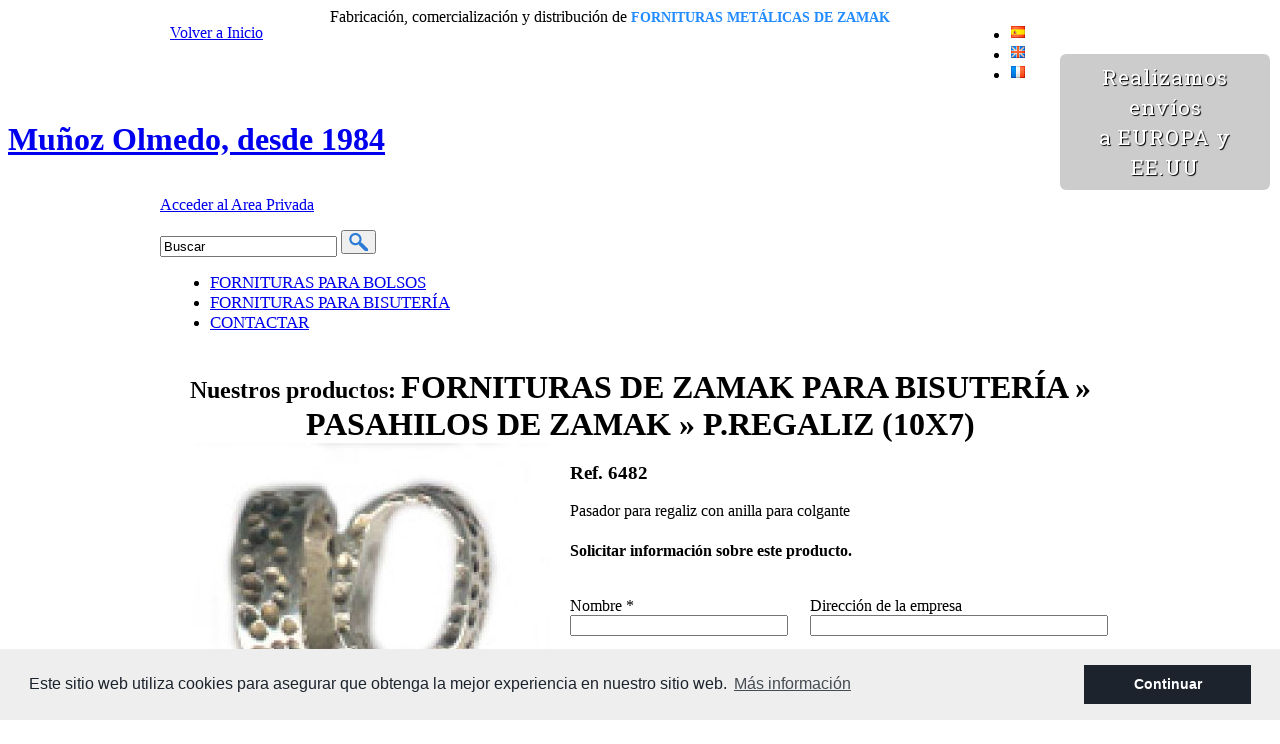

--- FILE ---
content_type: text/html; charset=UTF-8
request_url: https://m-olmedo.com/es/producto/1438/6482/
body_size: 6723
content:
<!DOCTYPE html PUBLIC "-//W3C//DTD XHTML 1.0 Transitional//EN" "http://www.w3.org/TR/xhtml1/DTD/xhtml1-transitional.dtd">
<html xmlns="http://www.w3.org/1999/xhtml">
<head>
		<meta http-equiv="Content-Type" content="text/html; charset=UTF-8" />
			<title>Fornituras de Zamak para Bisutería &raquo; Pasahilos de Zamak &raquo; P.Regaliz (10x7) &raquo; Ref. 6482</title>
<meta name="description" content="Pasador para regaliz con anilla para colgante" />

  <meta property="og:image" content="https://m-olmedo.com.com/media/images/productos/1438.jpg" />
  <meta itemprop="image" content="https://m-olmedo.com/media/images/productos/1438.jpg">

<meta property="og:title" content="Fornituras de Zamak para Bisutería &raquo; Pasahilos de Zamak &raquo; P.Regaliz (10x7) &raquo; Ref. 6482" />
<meta property="og:type" content="article" />
<meta property="og:url" content="https://m-olmedo.com/es/producto/1438/fornituras-de-zamak-para-bisuteria-pasahilos-de-zamak-pregaliz-10x7-ref-6482/" />

<meta itemprop="name" content="Fornituras de Zamak para Bisutería &raquo; Pasahilos de Zamak &raquo; P.Regaliz (10x7) &raquo; Ref. 6482">

<meta itemprop="description" content="Pasador para regaliz con anilla para colgante" />

		<meta name="keywords" content="Fornituras de Zamak para Bisutería , fornituras de zamak para bolso, Abalorios Zamak, componentes de zamak para bisutería, componentes de zamak para bolsos, empresa de fornituras de zamak" />
	<meta name="viewport" content="width=device-width" />
	<link rel="icon" type="image/png" href="/media/images/web/favicon.png">
				<link rel="alternate" hreflang="es" href="https://m-olmedo.com/es/producto/1438/6482/" />
			<link rel="alternate" hreflang="en" href="https://m-olmedo.com/en/producto/1438/6482/" />
			<link rel="alternate" hreflang="fr" href="https://m-olmedo.com/fr/producto/1438/6482/" />
		 <meta name="viewport" content="width=device-width,minimum-scale=1">
    <!-- Include a Sidr bundled CSS theme -->
    <link rel="stylesheet" href="//cdn.jsdelivr.net/jquery.sidr/2.2.1/stylesheets/jquery.sidr.dark.min.css">
	<meta name="GOOGLEBOT" content="INDEX,FOLLOW,ALL" />
	<meta name="ROBOTS" content="INDEX,FOLLOW,ALL" />
	<meta name="REVISIT" content="7 days" />
	<meta name="NOW" content="2026-01-11 14:34" />
	<meta name="REVIEW" content="2026-01-11" />
	<meta name="REVISIT-AFTER" content="7 DAYS" />
	<meta name="VERSION" content="WEBP-9.1" />
	<meta name="author" content="Mediaelx" />
	<meta name="msvalidate.01" content="BD4EB9A38E87C855887252333612D677" />
	<!-- Global site tag (gtag.js) - Google Analytics -->
	<script async src="https://www.googletagmanager.com/gtag/js?id=UA-46081014-1"></script>
	<script>
	  window.dataLayer = window.dataLayer || [];
	  function gtag(){dataLayer.push(arguments);}
	  gtag('js', new Date());

	  gtag('config', 'UA-46081014-1');
	</script>
</head>
<body id="producto" class="es">
	<div class="top-bar">
		<div class="container_12">
			<div class="grid_2">
				<p class="volver-inicio"><a href="/es/">Volver a Inicio</a></p>
			</div>

			<div class="grid_8">
				<p class="lema">Fabricación, comercialización y distribución de <h1 style='color: #228bff;
	    	font-size:14px;
	    	display:inline;'>FORNITURAS METÁLICAS DE ZAMAK</h1></p>
			</div>

			<div class="grid_2">
				<ul class="idiomas">
										 <li><a href="https://m-olmedo.com/es/producto/1438/6482/"><img src="/media/images/web/banderas/es.png" alt="Español" /></a></li>
					 <li><a href="https://m-olmedo.com/en/producto/1438/6482/"><img src="/media/images/web/banderas/en.png" alt="English" /></a></li>
					 <li><a href="https://m-olmedo.com/fr/producto/1438/6482/"><img src="/media/images/web/banderas/fr.png" alt="Français" /></a></li>
				</ul>
			</div>
			<div class="menu-responsive">
				<a href="#sidr" id="btn-responsive"><i class="fas fa-bars"></i></a>
				<div id="sidr">
					<ul>
						<li><a href="/es/fornituras-para-bolsos/" >FORNITURAS PARA BOLSOS</a></li>
						<li><a href="/es/fornituras-para-bisuteria/" >FORNITURAS PARA BISUTERÍA</a></li>
						<li><a href="/es/contacto/" >CONTACTAR</a></li>
					</ul>
				</div>
			</div>
			<div class="clear"></div>
		</div>
	</div>

	<div class="cabecera">
		<h1 class="logo"><a href="/es/" title="Muñoz Olmedo, desde 1984">Muñoz Olmedo, desde 1984</a></h1>

		<div class="container_12">
							<p class="login"><a href="/es/login/" rel="nofollow">Acceder al Area Privada</a></p>
			
				<p class="banner-envios">
				Realizamos envíos<br>a EUROPA y EE.UU				</p>

			<form class="buscador" action="/es/busqueda/" method="get">
	  							<input type="text" id="q" name="q" value="Buscar" />
				<button type="submit"><img src="/media/images/web/lupa.png" alt="Buscar" /></button>
			</form>

			<div class="adorno"></div>

			<ul class="menu">
				<li><a href="/es/fornituras-para-bolsos/" >FORNITURAS PARA BOLSOS</a></li>
				<li><a href="/es/fornituras-para-bisuteria/" >FORNITURAS PARA BISUTERÍA</a></li>
				<li><a href="/es/contacto/" >CONTACTAR</a></li>
			</ul>
		</div>
	</div>

	<div class="cuerpo">
		<div class="container_12">
			<div class="grid_12 seccion">
				
		<div class="t-prod"><h2 class="titulo">Nuestros <span>productos:</span></h2><h1>Fornituras de Zamak para Bisutería &raquo; Pasahilos de Zamak &raquo; P.Regaliz (10x7)</h1></div>
			<div class="producto">
			<div class="grid_5 alpha fotos">
				<a class="highslide" href="/media/images/productos/1438.jpg" onclick="return hs.expand(this, {slideshowGroup: 'xxxxx'})">					<img width="380" src="/media/images/productos/thumbnails/1438_380x0.jpg" alt="Ref. 6482" title="Ref. 6482" />
				</a>
							</div>

			<div class="grid_7 omega">
				<h3 class="titulo">Ref. 6482</h3>

				<div class="producto-contenido">
											<div class="texto-auto">Pasador para regaliz con anilla para colgante</div>
					
					<script src="/includes/common/js/base.js" type="text/javascript"></script>
<script src="/includes/common/js/utility.js" type="text/javascript"></script>
<script src="/includes/skins/style.js" type="text/javascript"></script>
<script src="/includes/tng/scripts/FormValidation.js" type="text/javascript"></script>
<script src="/includes/tng/scripts/FormValidation.js.php" type="text/javascript"></script>
<script type="text/javascript">
  KT_FVO['Nombre_consultas'] = {required: true, type: 'text', errorMessage: 'Este campo es requerido.'}
  KT_FVO['Email_consultas'] = {required: true, type: 'text', format: 'email', additional_params: '/^[\\w\\.-]+@[\\w\\.-]+\\.\\w+$/i', errorMessage: 'Este campo es requerido.'}
  KT_FVO['Comentario_consultas'] = {required: true, type: 'text', min: '5', errorMessage: 'Este campo es requerido.'}
  KT_FVO['captcha_id'] = {required: true, type: 'text', errorMessage: 'Este campo es requerido.'}
  KT_FVO['lptd'] = {required: true, type: '', errorMessage: 'Este campo es requerido.'}

  KT_FVO_properties['noTriggers'] += 1;
  KT_FVO_properties['noTransactions'] += 1;
</script>
	<form class="producto-consulta" method="post" id="producto-consulta" action="/es/producto/1438/6482/">
		<h4 class="titulo">Solicitar información sobre este producto.</h4>
		
				
		
		<input type="hidden" name="id" id="id" value="1438" />

		<div class="grid_3 alpha">
			<p>
				<label for="Nombre_consultas">Nombre <span class="required">*</span></label>
				<input type="text" name="Nombre_consultas" id="Nombre_consultas" value="" size="32" />
				  
			</p>

			<p>
				<label for="Empresa_consultas">Empresa</label>
				<input type="text" name="Empresa_consultas" id="Empresa_consultas" value="" size="32" />
				  
			</p>

			<p>
				<label for="Email_consultas">Email <span class="required">*</span></label>
				<input type="text" name="Email_consultas" id="Email_consultas" value="" size="32" />
				 			</p>

			<p>
				<label for="Telefono_consultas">Teléfono de contacto</label>
				<input type="text" name="Telefono_consultas" id="Telefono_consultas" value="" size="32" />
				  
			</p>	
		</div>

		<div class="grid_4 omega">
			<p>
				<label for="Direccion_empresa_consultas">Dirección de la empresa</label>
				<input type="text" name="Direccion_empresa_consultas" id="Direccion_empresa_consultas" value="" size="32" />
				  
			</p>

			<p>
				<label for="Ciudad_consultas">Ciudad</label>
				<input type="text" name="Ciudad_consultas" id="Ciudad_consultas" value="" size="32" />
				  
			</p>

			<p>
				<label for="provincia_consultas">Provincia</label>
				<input type="text" name="provincia_consultas" id="provincia_consultas" value="" size="32" />
				  
			</p>

			<p>
				<label for="Pais_consultas">País</label>
				<input type="text" name="Pais_consultas" id="Pais_consultas" value="" size="32" />
				  
			</p>
		</div>
		<div class="clear"></div>

		<div class="grid_3 alpha">
			<p>
				<label for="captcha_id">Para evitar el spam por favor escriba los caracteres que aparecen en la imagen siguiente.</label>
				<input type="text" name="captcha_id" id="captcha_id" value="" class="corto" />
				<img src="/includes/common/_temp/.captcha/f0f86767.png" />
			</p>
		</div>

		<div class="grid_4 omega">
		<p>
				<label for="Comentario_consultas">Comentario <span class="required">*</span></label>
				<textarea name="Comentario_consultas" id="Comentario_consultas"></textarea>
				  
			</p>
		</div>
		<div class="clear"></div>

		<p>
			<input type="checkbox" name="lptd" id="lptd" value="1" />
			<label class="checkbox" for="lptd">Marque la casilla para contactarnos y acepte que su información se use de acuerdo con nuestra <a href="/lptd.php?lang=es" target="_blank" onclick="flvFPW1(this.href,'LPTD','width=450,height=400,scrollbars=yes',1,2,2);return document.MM_returnValue">Politica de Privacidad</a> que se agregará automáticamente a nuestra lista de correo, pero puede cancelarla en cualquier momento <span class="required">*</span></label>
					</p>

		<p><input type="submit" name="KT_Custom1" id="KT_Custom1" value="Enviar" /></p>
		<div class="gdpr">
<b>Responsable del tratamiento:</b> Muñoz Olmedo,
<b>Finalidad del tratamiento:</b> Gestión y control de los servicios ofrecidos a través de la página Web de Servicios inmobiliarios, Envío de información a traves de newsletter y otros,
 <b>Legitimación:</b> Por consentimiento,
 <b>Destinatarios:</b> No se cederan los datos, salvo para elaborar contabilidad,
 <b>Derechos de las personas interesadas:</b> Acceder, rectificar y suprimir los datos, solicitar la portabilidad de los mismos, oponerse altratamiento y solicitar la limitación de éste,
 <b>Procedencia de los datos: </b> El Propio interesado,
 <b>Información Adicional: </b> Puede consultarse la información adicional y detallada sobre protección de datos <a href="https://m-olmedo.com/privacidad.php" target="_blank">Aquí</a>.
 </div>
	</form>
					
					<div class="social">
						<g:plusone size="medium"></g:plusone>
						<script type="text/javascript">
							(function() {
								var po = document.createElement('script'); po.type = 'text/javascript'; po.async = true;
								po.src = 'https://apis.google.com/js/plusone.js';
								var s = document.getElementsByTagName('script')[0]; s.parentNode.insertBefore(po, s);
							})();
						</script>
						<a href="https://twitter.com/share" class="twitter-share-button" data-count="horizontal">Tweet</a><script type="text/javascript" src="//platform.twitter.com/widgets.js"></script>
						<iframe src="//www.facebook.com/plugins/like.php?href=http%3A%2F%2Fm-olmedo.com/es/producto/1438/6482/&amp;send=false&amp;layout=button_count&amp;width=120&amp;show_faces=false&amp;action=like&amp;colorscheme=light&amp;font&amp;height=20" scrolling="no" frameborder="0" style="border:none; overflow:hidden; width:120px; height:20px;" allowTransparency="true"></iframe>
					</div>
				</div>
			</div>
			<div class="clear"></div>
		</div>
	
 

  
<style type="text/css">
	.t-prod{
		text-align: center;
		margin-top:20px;
	}
	.t-prod h2{
		display:inline;			
	}
	.t-prod h1{
		margin-left: 5px;
		display:inline;
		text-transform:uppercase;
	}

	/*Responsive*/
	@media (max-width: 991px){/*767*/
		.t-prod h1{
			margin-left:0;
			display:inline-block;
		}
		form.producto-consulta{
			padding-left:15px;
			padding-right:15px;
		}
		form.producto-consulta p{
			text-align:left
		}
		form.producto-consulta img{
			margin-top:10px;
		}
		form.producto-consulta input[type=submit]{
			width:100% !important;
		}
	}
</style>
			</div><div class="clear"></div>
		</div>

		
	</div>

	<div class="pie">
		<div class="container_12">
			<div class="grid_4">
				<ul>
					<li><a href="/es/">Inicio</a></li>
					<li><a href="/es/empresa/">Empresa</a></li>
					<li><a href="/es/productos/" >Productos</a></li>
					<li><a href="/es/noticias/">Noticias</a></li>
					<li><a href="/es/contacto/" >Contactar</a></li>
				</ul>
				<div class=comunication>
					Email: <a href="mailto:sales@forniturasolmedo.com">sales@forniturasolmedo.com</a><br>
					Teléfono: <a href="tel:+34965432200">+34 965 432 200</a><br>
					<i class="fab fa-whatsapp"></i> WhatsApp: <a href="https://wa.me/34699672151" target="_blank">+34 699 672 151</a>
				</div>
			</div>
			<div class="grid_8">
				<script type="text/javascript">
  KT_FVO['Nombre_mini'] = {required: true, type: 'text', errorMessage: 'Este campo es requerido.'}
  KT_FVO['Email_mini'] = {required: true, type: 'text', format: 'email', additional_params: '/^[\\w\\.-]+@[\\w\\.-]+\\.\\w+$/i', errorMessage: 'Este campo es requerido.'}
  KT_FVO['Comentario_mini'] = {required: true, type: 'text', errorMessage: 'Este campo es requerido.'}
  KT_FVO['captcha_id_mini'] = {required: true, type: 'text', errorMessage: 'Este campo es requerido.'}
  KT_FVO['lptd_mini'] = {required: true, type: '', errorMessage: 'Este campo es requerido.'}

  KT_FVO_properties['noTriggers'] += 1;
  KT_FVO_properties['noTransactions'] += 1;
</script>
	<form class="contacto-mini" id="contacto-mini" method="post" action="/es/producto/1438/6482/">
		<h2 class="titulo">Contacto <span>express</span></h2>

		
		
		<div class="grid_4 alpha">	
			<p>
				<label for="Nombre_mini">Nombre <span class="required">*</span></label>
				<input type="text" name="Nombre_mini" id="Nombre_mini" value="" size="32" />
				 			</p>

			<p>
				<label for="Email_mini">Email <span class="required">*</span></label>
				<input type="text" name="Email_mini" id="Email_mini" value="" size="32" />
											</p>

			<p>
				<label for="captcha_id_mini">Para evitar el spam por favor escriba los caracteres que aparecen en la imagen siguiente.</label>
				<input type="text" name="captcha_id_mini" id="captcha_id_mini" value="" class="corto" />
				<img src="/includes/common/_temp/.captcha/03997b5d.png" />
			</p>

			<p>
				<input type="checkbox" name="lptd_mini" id="lptd_mini" value="1" />
				<label class="checkbox" for="lptd_mini">Marque la casilla para contactarnos y acepte que su información se use de acuerdo con nuestra <a href="/lptd.php?lang=es" target="_blank" onclick="flvFPW1(this.href,'LPTD','width=450,height=400,scrollbars=yes',1,2,2);return document.MM_returnValue">Politica de Privacidad</a> que se agregará automáticamente a nuestra lista de correo, pero puede cancelarla en cualquier momento <span class="required">*</span></label>
							</p>
		</div>


		<div class="grid_4 omega">
			<p>
				<label for="Comentario_mini">Comentario <span class="required">*</span></label>
				<textarea name="Comentario_mini" id="Comentario_mini" rows="5"></textarea>
				 			</p>		
			
			<p><input type="submit" name="KT_Custom_mini" id="KT_Custom_mini" class="boton" value="Enviar" /></p>
			<div class="gdpr">
<b>Responsable del tratamiento:</b> Muñoz Olmedo,
<b>Finalidad del tratamiento:</b> Gestión y control de los servicios ofrecidos a través de la página Web de Servicios inmobiliarios, Envío de información a traves de newsletter y otros,
 <b>Legitimación:</b> Por consentimiento,
 <b>Destinatarios:</b> No se cederan los datos, salvo para elaborar contabilidad,
 <b>Derechos de las personas interesadas:</b> Acceder, rectificar y suprimir los datos, solicitar la portabilidad de los mismos, oponerse altratamiento y solicitar la limitación de éste,
 <b>Procedencia de los datos: </b> El Propio interesado,
 <b>Información Adicional: </b> Puede consultarse la información adicional y detallada sobre protección de datos <a href="https://m-olmedo.com/privacidad.php" target="_blank">Aquí</a>.
 </div>	
		</div>
		<div class="clear"></div>
	</form>
			</div>
			<div class="clear"></div>
		</div>
	</div>

	<p class="pie-legal">&copy; 2026 Abalorios Muñoz Olmedo · <a rel="no-follow" href="/legal.php?lang=es" onclick="flvFPW1(this.href,'Legal','width=450,height=400,scrollbars=yes',1,2,2);return document.MM_returnValue">Nota Legal</a> · <a rel="no-follow" href="/privacidad.php?lang=es" onclick="flvFPW1(this.href,'Privacidad','width=450,height=400,scrollbars=yes',1,2,2);return document.MM_returnValue">Privacidad</a> · <a rel="no-follow" href="/cookies.php?lang=es" onclick="flvFPW1(this.href,'Privacidad','width=450,height=400,scrollbars=yes',1,2,2);return document.MM_returnValue">Cookies</a> · <a href="/es/mapa-web/" title="Mapa Web">Mapa Web</a> · Diseño: <a rel="nofollow" href="https://www.mediaelx.net" target="_blank">Mediaelx</a></p>

<div id="controlbar" class="highslide-overlay controlbar"><a href="#" class="previous" onclick="return hs.previous(this)" title="&laquo;"></a><a href="#" class="next" onclick="return hs.next(this)" title="&raquo;"></a><a href="#" class="highslide-move" onclick="return false" title=""></a><a href="#" class="close" onclick="return hs.close(this)" title="X"></a></div>

<!-- <script type="text/javascript" src="https://ajax.googleapis.com/ajax/libs/jquery/1.7/jquery.min.js"></script> -->
<script src="//cdn.jsdelivr.net/jquery/2.2.0/jquery.min.js"></script>
    <!-- Include the Sidr JS -->
    <script src="//cdn.jsdelivr.net/jquery.sidr/2.2.1/jquery.sidr.min.js"></script>
<script type="text/javascript">
//<![CDATA[
$(document).ready(function(){
	$('a.mailto').each(function(){
		var texto = $(this).text();
		var enlace = texto.substr(0, texto.indexOf('(')) + '@' + texto.substr(texto.indexOf(')')+1); // Lo convertimos en una dirección de email
		$(this).text(enlace);
		$(this).attr('href', 'mailto:'+enlace);
	});

	$('form.buscador input#q').focus(function(){ if (this.value=="Buscar") { this.value=""; } });
	$('form.buscador input#q').blur(function(){ if (this.value=="") { this.value="Buscar"; } });
	$('form.buscador').submit(function(){ if (($('form.buscador input#q').attr('value'))=="Buscar") { $('form.buscador input#q').attr('value', ''); } });

	$('form.items-por-pagina button').hide();
	$('form.items-por-pagina select').change(function(){
		$('form.items-por-pagina').submit();
	});

	}); //]]>
</script>
<script type="text/javascript" src="/js/highslide/highslide-full.min.js"></script>
<script type="text/javascript">
	hs.graphicsDir = '/js/highslide/graphics/';
	hs.align = 'center';
	hs.transitions = ['expand', 'crossfade'];
	hs.outlineType = 'rounded-white';
	hs.fadeInOut = true;
	hs.showCredits = false;
	hs.captionEval = 'this.thumb.title';
</script>
<script type="text/javascript">
	function flvFPW1(){//v1.44
		// Copyright 2002-2004, Marja Ribbers-de Vroed, FlevOOware (www.flevooware.nl/dreamweaver/)
		var v1=arguments,v2=v1[2].split(","),v3=(v1.length>3)?v1[3]:false,v4=(v1.length>4)?parseInt(v1[4]):0,v5=(v1.length>5)?parseInt(v1[5]):0,v6,v7=0,v8,v9,v10,v11,v12,v13,v14,v15,v16;v11=new Array("width,left,"+v4,"height,top,"+v5);for (i=0;i<v11.length;i++){v12=v11[i].split(",");l_iTarget=parseInt(v12[2]);if (l_iTarget>1||v1[2].indexOf("%")>-1){v13=eval("screen."+v12[0]);for (v6=0;v6<v2.length;v6++){v10=v2[v6].split("=");if (v10[0]==v12[0]){v14=parseInt(v10[1]);if (v10[1].indexOf("%")>-1){v14=(v14/100)*v13;v2[v6]=v12[0]+"="+v14;}}if (v10[0]==v12[1]){v16=parseInt(v10[1]);v15=v6;}}if (l_iTarget==2){v7=(v13-v14)/2;v15=v2.length;}else if (l_iTarget==3){v7=v13-v14-v16;}v2[v15]=v12[1]+"="+v7;}}v8=v2.join(",");v9=window.open(v1[0],v1[1],v8);if (v3){v9.focus();}document.MM_returnValue=false;return v9;
	}
</script>

<link rel="stylesheet" href="//cdnjs.cloudflare.com/ajax/libs/cookieconsent2/3.0.3/cookieconsent.min.css" />
    <script src="//cdnjs.cloudflare.com/ajax/libs/cookieconsent2/3.0.3/cookieconsent.min.js"></script>

<script>
    var cookieTxt = "Este sitio web utiliza cookies para asegurar que obtenga la mejor experiencia en nuestro sitio web";
    var cookiePol = "Política de cookies";
    var cookieTxtBtn = "Continuar";
    var cookieTxtMoreInfo = "Más información";
    var cookieURL = "/cookies.php?lang=es";
    var todotxt = "Todo";
</script>


<script>

    $(document).ready(function() {
        window.addEventListener("load", function(){
            window.cookieconsent.initialise({
                "palette": {
                    "popup": {
                        "background": "#eee",
                        "text": "#1C232C"
                    },
                    "button": {
                        "background": "#1C232C"
                    }
                },
                "content": {
                    "message": cookieTxt + ".",
                    "dismiss": cookieTxtBtn,
                    "link": cookieTxtMoreInfo,
                    "href": cookieURL
                },
                law: {
                  regionalLaw: false,
                },
                revokable:true,
                revokeBtn:'<div class="cc-revoke {{classes}}">' + cookiePol + '</div>',
                law: {
                  regionalLaw: false,
                },
                location: false,
            })
        });
    });
</script>

<!--Responsive script-->

<script>
	 $(document).ready(function(){


		$('#btn-responsive').sidr({
			side: 'right'
		});


 		// $('.responsive-menu-button').sidr({
	  //       name: 'sidr-main',
	  //       side: 'right',
	  //       source: '#main-nav',
	  //       displace: false
	  //   });

	  //   $('.sidr-class-responsive-menu-button').click(function(event) {
	  //       $.sidr('close', 'sidr-main');
	  //   });

	  //   $('.responsive-search-button').click(function(event) {
	  //       $('.buscador').toggle();
	  //   });
	 });
</script>

<link rel="stylesheet" type="text/css" href="/css/web.css?1415104429" media="screen" />
<link rel="stylesheet" type="text/css" href="/css/mobile.css?1385719911" media="only screen and (max-width: 991px)" /><!--767-->
<link rel="stylesheet" type="text/css" href="/css/960.css" media="only screen and (min-width: 992px)" /><!--768->

<!--[if lte IE 8]>
	<link rel="stylesheet" type="text/css" href="/css/960.css" media="all" />
	<link rel="stylesheet" type="text/css" href="/css/ie.css" />
<![endif]-->
<link href="https://fonts.googleapis.com/css?family=Roboto+Slab&subset=latin-ext" rel="stylesheet" type="text/css" />
<link rel="stylesheet" href="https://use.fontawesome.com/releases/v5.2.0/css/all.css" integrity="sha384-hWVjflwFxL6sNzntih27bfxkr27PmbbK/iSvJ+a4+0owXq79v+lsFkW54bOGbiDQ" crossorigin="anonymous">

<style type="text/css">
	.gdpr {
	    display: block;
	    margin: 10px 0 0;
	    font-size: 9px;
	    text-align:left;
	    line-height: 14px;
	    height: 40px;
	    overflow: scroll;
	}
	.gdpr b {
        font-weight: 800;
    }
    p.lema{
    	display:inline;
    }
    ul.menu li{
    	margin-left: 10px;
    	padding-right: 10px;
    }
    ul.menu li a{
    	text-transform: uppercase;
    	font-size:17px;
    }
    .comunication{
    	margin-top:20px;
    	margin-bottom:20px;
    }
    .comunication a{
    	text-decoration: none;
    }
    .comunication a:hover{
    	color:#0059bb;
    }
    form.items-por-pagina select{
    	width:52px;
    }
	.menu-responsive{
		z-index:2;
		display:none;
	}
	#main-nav .responsive-menu-button{
		display:none;
	}
	form.contacto-mini img{
		margin-top:10px;
	}
	.fa-whatsapp{
		color:#25d366;
	}

	/*Responsive*/

	@media (max-width: 991px){/*767*/
		.cabecera ul.menu{
			display:none;
		}
		.cabecera h1.logo{
			top:-64px;
			z-index:0;
		}
		.cabecera .container_12{
			margin-top:19px;
		}
		.top-bar{
			padding-left:20px;
			padding-right:20px;
			background:none;
		}
		.top-bar .volver-inicio{
			display:none;
		}
		.top-bar .grid_8{
			width:70%;
		}
		.top-bar .idiomas{
			right:8%;
			z-index:1;
		}
		.top-bar .lema{
			color:#333;
		}
		.menu-responsive{
			display:block;
			position:absolute;
			top:5px;
			right:24px;
		}
		.menu-responsive i{
			color:#333;
			font-size:24px;
		}
		form.buscador{
			overflow:hidden;
		}
		form.buscador #q{
			width:100%;
		}
		form.contacto-mini{
			padding-left:15px;
			padding-right:15px;
		}
		form.contacto-mini p{
			text-align: left;
		}
		form.contacto-mini .titulo{
			margin-left:0;
			margin-right:0;
		}
		form.contacto-mini .grid_4 p{
			overflow:hidden;
		}
		form.contacto-mini .grid_4.alpha input:not([type=checkbox]), form.contacto-mini textarea{
			width:100%;
		}
		form.items-por-pagina{
			padding-left:15px !important;
			text-align:left !important;
		}
		/*.noticia{
			padding-left:15px;
			padding-right:15px;
		}
		.noticia h3.titulo, .noticia .noticia-contenido{
			text-align:left;
		}*/
	}

	@media(max-width: 575px){
		.cabecera .container_12{
			margin-top:12px;
		}
		.top-bar .grid_8{
			width:62%;
		}
		.top-bar .idiomas{
			right:16%;
		}
	}
	@media(min-width: 768px) and (max-width: 991px){
		.top-bar .grid_8{
			width:76%;
		}
		.grid_2 .idiomas li:not(:last-of-type){
			margin-right:15px;
		}
		form.items-por-pagina .ver-mas{
			margin-right:5px;
			display:block;
		}
	}

	@media(min-width: 992px) and (max-width: 1229px){
		.cabecera .adorno{
			display:none !important;
		}
	}


	.banner-envios {
			position: absolute;  top: 33px; right: 10px; padding: 8px 20px; font: 130% 'Roboto Slab',serif; background-color: rgba(0, 0, 0, 0.2);
		    color: #fff; text-shadow: 1px 1px 1px #000; text-align: right; line-height: 1.45em; border-radius: 6px; letter-spacing: 1px;
		    text-align: center;
		}
		@media (min-width: 992px) {
			.fr .banner-envios, .en .banner-envios { max-width:155px}
		  	.banner-envios {max-width: 170px;}
		}
		@media (max-width: 991px) {
		  	.banner-envios, .fr .banner-envios, .en .banner-envios { position: static;  right: 0; text-align: center; border-radius: 0; -webkit-background-clip: padding-box; -moz-background-clip: padding; background-clip: padding-box; max-width: auto;
			}
		}

</style>
</body>
</html>


--- FILE ---
content_type: text/html; charset=utf-8
request_url: https://accounts.google.com/o/oauth2/postmessageRelay?parent=https%3A%2F%2Fm-olmedo.com&jsh=m%3B%2F_%2Fscs%2Fabc-static%2F_%2Fjs%2Fk%3Dgapi.lb.en.OE6tiwO4KJo.O%2Fd%3D1%2Frs%3DAHpOoo_Itz6IAL6GO-n8kgAepm47TBsg1Q%2Fm%3D__features__
body_size: 158
content:
<!DOCTYPE html><html><head><title></title><meta http-equiv="content-type" content="text/html; charset=utf-8"><meta http-equiv="X-UA-Compatible" content="IE=edge"><meta name="viewport" content="width=device-width, initial-scale=1, minimum-scale=1, maximum-scale=1, user-scalable=0"><script src='https://ssl.gstatic.com/accounts/o/2580342461-postmessagerelay.js' nonce="7cYb4POulciqh66evjncrw"></script></head><body><script type="text/javascript" src="https://apis.google.com/js/rpc:shindig_random.js?onload=init" nonce="7cYb4POulciqh66evjncrw"></script></body></html>

--- FILE ---
content_type: text/css
request_url: https://m-olmedo.com/css/960.css
body_size: 596
content:
body{min-width:960px}.container_12{margin-left:auto;margin-right:auto;width:960px}.grid_1,.grid_2,.grid_3,.grid_4,.grid_5,.grid_6,.grid_7,.grid_8,.grid_9,.grid_10,.grid_11,.grid_12{display:inline;float:left;margin-left:10px;margin-right:10px}.push_1,.pull_1,.push_2,.pull_2,.push_3,.pull_3,.push_4,.pull_4,.push_5,.pull_5,.push_6,.pull_6,.push_7,.pull_7,.push_8,.pull_8,.push_9,.pull_9,.push_10,.pull_10,.push_11,.pull_11{position:relative}.alpha{margin-left:0}.omega{margin-right:0}.grid_1{width:60px}.grid_2{width:140px}.grid_3{width:220px}.grid_4{width:300px}.grid_5{width:380px}.grid_6{width:460px}.grid_7{width:540px}.grid_8{width:620px}.grid_9{width:700px}.grid_10{width:780px}.grid_11{width:860px}.grid_12{width:940px}.prefix_1{padding-left:80px}.prefix_2{padding-left:160px}.prefix_3{padding-left:240px}.prefix_4{padding-left:320px}.prefix_5{padding-left:400px}.prefix_6{padding-left:480px}.prefix_7{padding-left:560px}.prefix_8{padding-left:640px}.prefix_9{padding-left:720px}.prefix_10{padding-left:800px}.prefix_11{padding-left:880px}.suffix_1{padding-right:80px}.suffix_2{padding-right:160px}.suffix_3{padding-right:240px}.suffix_4{padding-right:320px}.suffix_5{padding-right:400px}.suffix_6{padding-right:480px}.suffix_7{padding-right:560px}.suffix_8{padding-right:640px}.suffix_9{padding-right:720px}.suffix_10{padding-right:800px}.suffix_11{padding-right:880px}.push_1{left:80px}.push_2{left:160px}.push_3{left:240px}.push_4{left:320px}.push_5{left:400px}.push_6{left:480px}.push_7{left:560px}.push_8{left:640px}.push_9{left:720px}.push_10{left:800px}.push_11{left:880px}.pull_1{left:-80px}.pull_2{left:-160px}.pull_3{left:-240px}.pull_4{left:-320px}.pull_5{left:-400px}.pull_6{left:-480px}.pull_7{left:-560px}.pull_8{left:-640px}.pull_9{left:-720px}.pull_10{left:-800px}.pull_11{left:-880px}.clear{clear:both;display:block;overflow:hidden;visibility:hidden;width:0;height:0}.clearfix:before,.clearfix:after,.container_12:before,.container_12:after{content:'.';display:block;overflow:hidden;visibility:hidden;font-size:0;line-height:0;width:0;height:0}.clearfix:after,.container_12:after{clear:both}.clearfix,.container_12{zoom:1}.grid_12 select{width:940px}.grid_11 select{width:860px}.grid_10 select{width:780px}.grid_9 select{width:700px}.grid_8 select{width:620px}.grid_7 select{width:540px}.grid_6 select{width:460px}.grid_5 select{width:380px}.grid_4 select{width:300px}.grid_3 select{width:220px}.grid_2 select{width:140px}.grid_1 select{width:60px}.grid_12 input[type="text"],.grid_12 input[type="number"],.grid_12 input[type="password"],.grid_12 textarea{width:930px}.grid_11 input[type="text"],.grid_11 input[type="number"],.grid_11 input[type="password"],.grid_11 textarea{width:850px}.grid_10 input[type="text"],.grid_10 input[type="number"],.grid_10 input[type="password"],.grid_10 textarea{width:770px}.grid_9 input[type="text"],.grid_9 input[type="number"],.grid_9 input[type="password"],.grid_9 textarea{width:690px}.grid_8 input[type="text"],.grid_8 input[type="number"],.grid_8 input[type="password"],.grid_8 textarea{width:610px}.grid_7 input[type="text"],.grid_7 input[type="number"],.grid_7 input[type="password"],.grid_7 textarea{width:530px}.grid_6 input[type="text"],.grid_6 input[type="number"],.grid_6 input[type="password"],.grid_6 textarea{width:450px}.grid_5 input[type="text"],.grid_5 input[type="number"],.grid_5 input[type="password"],.grid_5 textarea{width:370px}.grid_4 input[type="text"],.grid_4 input[type="number"],.grid_4 input[type="password"],.grid_4 textarea{width:290px}.grid_3 input[type="text"],.grid_3 input[type="number"],.grid_3 input[type="password"],.grid_3 textarea{width:210px}.grid_2 input[type="text"],.grid_2 input[type="number"],.grid_2 input[type="password"],.grid_2 textarea{width:130px}.grid_1 input[type="text"],.grid_1 input[type="number"],.grid_1 input[type="password"],.grid_1 textarea{width:50px}

--- FILE ---
content_type: application/javascript
request_url: https://m-olmedo.com/js/highslide/highslide-full.min.js
body_size: 20904
content:
/******************************************************************************
Name:    Highslide JS
Version: 4.1.4 (April 17 2009)
Config:  default +events +unobtrusive +imagemap +slideshow +positioning +transitions +viewport +thumbstrip +inline +ajax +iframe +flash
Author:  Torstein H�nsi
Support: http://highslide.com/support

Licence:
Highslide JS is licensed under a Creative Commons Attribution-NonCommercial 2.5
License (http://creativecommons.org/licenses/by-nc/2.5/).

You are free:
	* to copy, distribute, display, and perform the work
	* to make derivative works

Under the following conditions:
	* Attribution. You must attribute the work in the manner  specified by  the
	  author or licensor.
	* Noncommercial. You may not use this work for commercial purposes.

* For  any  reuse  or  distribution, you  must make clear to others the license
  terms of this work.
* Any  of  these  conditions  can  be  waived  if  you  get permission from the 
  copyright holder.

Your fair use and other rights are in no way affected by the above.
******************************************************************************/
var hs={lang:{cssDirection:"ltr",loadingText:"Loading...",loadingTitle:"Click to cancel",focusTitle:"Click to bring to front",fullExpandTitle:"Expand to actual size (f)",creditsText:"Powered by <i>Highslide JS</i>",creditsTitle:"Go to the Highslide JS homepage",previousText:"Previous",nextText:"Next",moveText:"Move",closeText:"Close",closeTitle:"Close (esc)",resizeTitle:"Resize",playText:"Play",playTitle:"Play slideshow (spacebar)",pauseText:"Pause",pauseTitle:"Pause slideshow (spacebar)",previousTitle:"Previous (arrow left)",nextTitle:"Next (arrow right)",moveTitle:"Move",fullExpandText:"1:1",number:"Image %1 of %2",restoreTitle:"Click to close image, click and drag to move. Use arrow keys for next and previous."},graphicsDir:"highslide/graphics/",expandCursor:"zoomin.cur",restoreCursor:"zoomout.cur",expandDuration:250,restoreDuration:250,marginLeft:15,marginRight:15,marginTop:15,marginBottom:15,zIndexCounter:1001,loadingOpacity:0.75,allowMultipleInstances:true,numberOfImagesToPreload:5,outlineWhileAnimating:2,outlineStartOffset:3,padToMinWidth:false,fullExpandPosition:"bottom right",fullExpandOpacity:1,showCredits:true,creditsHref:"http://highslide.com/",enableKeyListener:true,openerTagNames:["a","area"],transitions:[],transitionDuration:250,dimmingOpacity:0,dimmingDuration:50,allowWidthReduction:false,allowHeightReduction:true,preserveContent:true,objectLoadTime:"before",cacheAjax:true,anchor:"auto",align:"auto",targetX:null,targetY:null,dragByHeading:true,minWidth:200,minHeight:200,allowSizeReduction:true,outlineType:"drop-shadow",wrapperClassName:"highslide-wrapper",skin:{controls:'<div class="highslide-controls"><ul>'+'<li class="highslide-previous">'+'<a href="#" title="{hs.lang.previousTitle}">'+"<span>{hs.lang.previousText}</span></a>"+"</li>"+'<li class="highslide-play">'+'<a href="#" title="{hs.lang.playTitle}">'+"<span>{hs.lang.playText}</span></a>"+"</li>"+'<li class="highslide-pause">'+'<a href="#" title="{hs.lang.pauseTitle}">'+"<span>{hs.lang.pauseText}</span></a>"+"</li>"+'<li class="highslide-next">'+'<a href="#" title="{hs.lang.nextTitle}">'+"<span>{hs.lang.nextText}</span></a>"+"</li>"+'<li class="highslide-move">'+'<a href="#" title="{hs.lang.moveTitle}">'+"<span>{hs.lang.moveText}</span></a>"+"</li>"+'<li class="highslide-full-expand">'+'<a href="#" title="{hs.lang.fullExpandTitle}">'+"<span>{hs.lang.fullExpandText}</span></a>"+"</li>"+'<li class="highslide-close">'+'<a href="#" title="{hs.lang.closeTitle}" >'+"<span>{hs.lang.closeText}</span></a>"+"</li>"+"</ul></div>",contentWrapper:'<div class="highslide-header"><ul>'+'<li class="highslide-previous">'+'<a href="#" title="{hs.lang.previousTitle}" onclick="return hs.previous(this)">'+"<span>{hs.lang.previousText}</span></a>"+"</li>"+'<li class="highslide-next">'+'<a href="#" title="{hs.lang.nextTitle}" onclick="return hs.next(this)">'+"<span>{hs.lang.nextText}</span></a>"+"</li>"+'<li class="highslide-move">'+'<a href="#" title="{hs.lang.moveTitle}" onclick="return false">'+"<span>{hs.lang.moveText}</span></a>"+"</li>"+'<li class="highslide-close">'+'<a href="#" title="{hs.lang.closeTitle}" onclick="return hs.close(this)">'+"<span>{hs.lang.closeText}</span></a>"+"</li>"+"</ul></div>"+'<div class="highslide-body"></div>'+'<div class="highslide-footer"><div>'+'<span class="highslide-resize" title="{hs.lang.resizeTitle}"><span></span></span>'+"</div></div>"},preloadTheseImages:[],continuePreloading:true,expanders:[],overrides:["allowSizeReduction","useBox","anchor","align","targetX","targetY","outlineType","outlineWhileAnimating","captionId","captionText","captionEval","captionOverlay","headingId","headingText","headingEval","headingOverlay","creditsPosition","dragByHeading","autoplay","numberPosition","transitions","dimmingOpacity","width","height","contentId","allowWidthReduction","allowHeightReduction","preserveContent","maincontentId","maincontentText","maincontentEval","objectType","cacheAjax","objectWidth","objectHeight","objectLoadTime","swfOptions","wrapperClassName","minWidth","minHeight","maxWidth","maxHeight","slideshowGroup","easing","easingClose","fadeInOut","src"],overlays:[],idCounter:0,oPos:{x:["leftpanel","left","center","right","rightpanel"],y:["above","top","middle","bottom","below"]},mouse:{},headingOverlay:{},captionOverlay:{},swfOptions:{flashvars:{},params:{},attributes:{}},timers:[],slideshows:[],pendingOutlines:{},sleeping:[],preloadTheseAjax:[],cacheBindings:[],cachedGets:{},clones:{},onReady:[],uaVersion:parseFloat((navigator.userAgent.toLowerCase().match(/.+(?:rv|it|ra|ie)[\/: ]([\d.]+)/)||[0,"0"])[1]),ie:(document.all&&!window.opera),safari:/Safari/.test(navigator.userAgent),geckoMac:/Macintosh.+rv:1\.[0-8].+Gecko/.test(navigator.userAgent),$:function(id){if(id){return document.getElementById(id);}},push:function(arr,val){arr[arr.length]=val;},createElement:function(tag,attribs,styles,parent,nopad){var el=document.createElement(tag);if(attribs){hs.extend(el,attribs);}if(nopad){hs.setStyles(el,{padding:0,border:"none",margin:0});}if(styles){hs.setStyles(el,styles);}if(parent){parent.appendChild(el);}return el;},extend:function(el,attribs){for(var x in attribs){el[x]=attribs[x];}return el;},setStyles:function(el,styles){for(var x in styles){if(hs.ie&&x=="opacity"){if(styles[x]>0.99){el.style.removeAttribute("filter");}else{el.style.filter="alpha(opacity="+(styles[x]*100)+")";}}else{el.style[x]=styles[x];}}},animate:function(el,prop,opt){var start,end,unit;if(typeof opt!="object"||opt===null){var args=arguments;opt={duration:args[2],easing:args[3],complete:args[4]};}if(typeof opt.duration!="number"){opt.duration=250;}opt.easing=Math[opt.easing]||Math.easeInQuad;opt.curAnim=hs.extend({},prop);for(var name in prop){var e=new hs.fx(el,opt,name);start=parseFloat(hs.css(el,name))||0;end=parseFloat(prop[name]);unit=name!="opacity"?"px":"";e.custom(start,end,unit);}},css:function(el,prop){if(document.defaultView){return document.defaultView.getComputedStyle(el,null).getPropertyValue(prop);}else{if(prop=="opacity"){prop="filter";}var val=el.currentStyle[prop.replace(/\-(\w)/g,function(a,b){return b.toUpperCase();})];if(prop=="filter"){val=val.replace(/alpha\(opacity=([0-9]+)\)/,function(a,b){return b/100;});}return val===""?1:val;}},getPageSize:function(){var d=document,w=window,iebody=d.compatMode&&d.compatMode!="BackCompat"?d.documentElement:d.body;var b=d.body;var xScroll=(w.innerWidth&&w.scrollMaxX)?w.innerWidth+w.scrollMaxX:Math.max(b.scrollWidth,b.offsetWidth),yScroll=(w.innerHeight&&window.scrollMaxY)?w.innerHeight+w.scrollMaxY:Math.max(b.scrollHeight,b.offsetHeight),pageWidth=hs.ie?iebody.scrollWidth:(d.documentElement.clientWidth||self.innerWidth),pageHeight=hs.ie?Math.max(iebody.scrollHeight,iebody.clientHeight):(d.documentElement.clientHeight||self.innerHeight);var width=hs.ie?iebody.clientWidth:(d.documentElement.clientWidth||self.innerWidth),height=hs.ie?iebody.clientHeight:self.innerHeight;return{pageWidth:Math.max(pageWidth,xScroll),pageHeight:Math.max(pageHeight,yScroll),width:width,height:height,scrollLeft:hs.ie?iebody.scrollLeft:pageXOffset,scrollTop:hs.ie?iebody.scrollTop:pageYOffset};},getPosition:function(el){if(/area/i.test(el.tagName)){var imgs=document.getElementsByTagName("img");for(var i=0;i<imgs.length;i++){var u=imgs[i].useMap;if(u&&u.replace(/^.*?#/,"")==el.parentNode.name){el=imgs[i];break;}}}var p={x:el.offsetLeft,y:el.offsetTop};while(el.offsetParent){el=el.offsetParent;p.x+=el.offsetLeft;p.y+=el.offsetTop;if(el!=document.body&&el!=document.documentElement){p.x-=el.scrollLeft;p.y-=el.scrollTop;}}return p;},expand:function(a,params,custom,type){if(!a){a=hs.createElement("a",null,{display:"none"},hs.container);}if(typeof a.getParams=="function"){return params;}if(type=="html"){for(var i=0;i<hs.sleeping.length;i++){if(hs.sleeping[i]&&hs.sleeping[i].a==a){hs.sleeping[i].awake();hs.sleeping[i]=null;return false;}}hs.hasHtmlExpanders=true;}try{new hs.Expander(a,params,custom,type);return false;}catch(e){return true;}},htmlExpand:function(a,params,custom){return hs.expand(a,params,custom,"html");},getSelfRendered:function(){return hs.createElement("div",{className:"highslide-html-content",innerHTML:hs.replaceLang(hs.skin.contentWrapper)});},getElementByClass:function(el,tagName,className){var els=el.getElementsByTagName(tagName);for(var i=0;i<els.length;i++){if((new RegExp(className)).test(els[i].className)){return els[i];}}return null;},replaceLang:function(s){s=s.replace(/\s/g," ");var re=/{hs\.lang\.([^}]+)\}/g,matches=s.match(re),lang;if(matches){for(var i=0;i<matches.length;i++){lang=matches[i].replace(re,"$1");if(typeof hs.lang[lang]!="undefined"){s=s.replace(matches[i],hs.lang[lang]);}}}return s;},setClickEvents:function(){var els=document.getElementsByTagName("a");for(var i=0;i<els.length;i++){var type=hs.isUnobtrusiveAnchor(els[i]);if(type&&!els[i].hsHasSetClick){(function(){var t=type;if(hs.fireEvent(hs,"onSetClickEvent",{element:els[i],type:t})){els[i].onclick=(type=="image")?function(){return hs.expand(this);}:function(){return hs.htmlExpand(this,{objectType:t});};}})();els[i].hsHasSetClick=true;}}hs.getAnchors();},isUnobtrusiveAnchor:function(el){if(el.rel=="highslide"){return"image";}else{if(el.rel=="highslide-ajax"){return"ajax";}else{if(el.rel=="highslide-iframe"){return"iframe";}else{if(el.rel=="highslide-swf"){return"swf";}}}}},getCacheBinding:function(a){for(var i=0;i<hs.cacheBindings.length;i++){if(hs.cacheBindings[i][0]==a){var c=hs.cacheBindings[i][1];hs.cacheBindings[i][1]=c.cloneNode(1);return c;}}return null;},preloadAjax:function(e){var arr=hs.getAnchors();for(var i=0;i<arr.htmls.length;i++){var a=arr.htmls[i];if(hs.getParam(a,"objectType")=="ajax"&&hs.getParam(a,"cacheAjax")){hs.push(hs.preloadTheseAjax,a);}}hs.preloadAjaxElement(0);},preloadAjaxElement:function(i){if(!hs.preloadTheseAjax[i]){return;}var a=hs.preloadTheseAjax[i];var cache=hs.getNode(hs.getParam(a,"contentId"));if(!cache){cache=hs.getSelfRendered();}var ajax=new hs.Ajax(a,cache,1);ajax.onError=function(){};ajax.onLoad=function(){hs.push(hs.cacheBindings,[a,cache]);hs.preloadAjaxElement(i+1);};ajax.run();},focusTopmost:function(){var topZ=0,topmostKey=-1,expanders=hs.expanders,exp,zIndex;for(var i=0;i<expanders.length;i++){exp=expanders[i];if(exp){zIndex=exp.wrapper.style.zIndex;if(zIndex&&zIndex>topZ){topZ=zIndex;topmostKey=i;}}}if(topmostKey==-1){hs.focusKey=-1;}else{expanders[topmostKey].focus();}},getParam:function(a,param){a.getParams=a.onclick;var p=a.getParams?a.getParams():null;a.getParams=null;return(p&&typeof p[param]!="undefined")?p[param]:(typeof hs[param]!="undefined"?hs[param]:null);},getSrc:function(a){var src=hs.getParam(a,"src");if(src){return src;}return a.href;},getNode:function(id){var node=hs.$(id),clone=hs.clones[id],a={};if(!node&&!clone){return null;}if(!clone){clone=node.cloneNode(true);clone.id="";hs.clones[id]=clone;return node;}else{return clone.cloneNode(true);}},discardElement:function(d){hs.garbageBin.appendChild(d);hs.garbageBin.innerHTML="";},dim:function(exp){if(!hs.dimmer){hs.dimmer=hs.createElement("div",{className:"highslide-dimming",owner:"",onclick:function(){if(hs.fireEvent(hs,"onDimmerClick")){hs.close();}}},{position:"absolute",visibility:"visible",left:0,opacity:0},hs.container,true);hs.addEventListener(window,"resize",hs.setDimmerSize);}hs.dimmer.style.display="";hs.setDimmerSize();hs.dimmer.owner+="|"+exp.key;if(hs.geckoMac&&hs.dimmingGeckoFix){hs.setStyles(hs.dimmer,{background:"url("+hs.graphicsDir+"geckodimmer.png)",opacity:1});}else{hs.animate(hs.dimmer,{opacity:exp.dimmingOpacity},hs.dimmingDuration);}},undim:function(key){if(!hs.dimmer){return;}if(typeof key!="undefined"){hs.dimmer.owner=hs.dimmer.owner.replace("|"+key,"");}if((typeof key!="undefined"&&hs.dimmer.owner!="")||(hs.upcoming&&hs.getParam(hs.upcoming,"dimmingOpacity"))){return;}if(hs.geckoMac&&hs.dimmingGeckoFix){hs.setStyles(hs.dimmer,{background:"none",width:0,height:0});}else{hs.animate(hs.dimmer,{opacity:0},hs.dimmingDuration,null,function(){hs.setStyles(hs.dimmer,{display:"none",width:0,height:0});});}},setDimmerSize:function(exp){if(!hs.dimmer){return;}var h=(hs.ie&&exp&&exp.wrapper)?parseInt(exp.wrapper.style.top)+parseInt(exp.wrapper.style.height)+(exp.outline?exp.outline.offset:0):0;hs.setStyles(hs.dimmer,{width:hs.page.pageWidth+"px",height:Math.max(hs.page.pageHeight,h)+"px"});},transit:function(adj,exp){var last=exp=exp||hs.getExpander();if(hs.upcoming){return false;}else{hs.last=last;}try{hs.upcoming=adj;adj.onclick();}catch(e){hs.last=hs.upcoming=null;}try{if(!adj||exp.transitions[1]!="crossfade"){exp.close();}}catch(e){}return false;},previousOrNext:function(el,op){var exp=hs.getExpander(el);if(exp){adj=exp.getAdjacentAnchor(op);return hs.transit(adj,exp);}else{return false;}},previous:function(el){return hs.previousOrNext(el,-1);},next:function(el){return hs.previousOrNext(el,1);},keyHandler:function(e){if(!e){e=window.event;}if(!e.target){e.target=e.srcElement;}if(typeof e.target.form!="undefined"){return true;}if(!hs.fireEvent(hs,"onKeyDown",e)){return true;}var exp=hs.getExpander();var op=null;switch(e.keyCode){case 70:if(exp){exp.doFullExpand();}return true;case 32:op=2;break;case 34:case 39:case 40:op=1;break;case 8:case 33:case 37:case 38:op=-1;break;case 27:case 13:op=0;}if(op!==null){if(op!=2){hs.removeEventListener(document,window.opera?"keypress":"keydown",hs.keyHandler);}if(!hs.enableKeyListener){return true;}if(e.preventDefault){e.preventDefault();}else{e.returnValue=false;}if(exp){if(op==0){exp.close();}else{if(op==2){if(exp.slideshow){exp.slideshow.hitSpace();}}else{if(exp.slideshow){exp.slideshow.pause();}hs.previousOrNext(exp.key,op);}}return false;}}return true;},registerOverlay:function(overlay){hs.push(hs.overlays,hs.extend(overlay,{hsId:"hsId"+hs.idCounter++}));},addSlideshow:function(options){var sg=options.slideshowGroup;if(typeof sg=="object"){for(var i=0;i<sg.length;i++){var o={};for(var x in options){o[x]=options[x];}o.slideshowGroup=sg[i];hs.push(hs.slideshows,o);}}else{hs.push(hs.slideshows,options);}},getWrapperKey:function(element,expOnly){var el,re=/^highslide-wrapper-([0-9]+)$/;el=element;while(el.parentNode){if(el.hsKey!==undefined){return el.hsKey;}if(el.id&&re.test(el.id)){return el.id.replace(re,"$1");}el=el.parentNode;}if(!expOnly){el=element;while(el.parentNode){if(el.tagName&&hs.isHsAnchor(el)){for(var key=0;key<hs.expanders.length;key++){var exp=hs.expanders[key];if(exp&&exp.a==el){return key;}}}el=el.parentNode;}}return null;},getExpander:function(el,expOnly){if(typeof el=="undefined"){return hs.expanders[hs.focusKey]||null;}if(typeof el=="number"){return hs.expanders[el]||null;}if(typeof el=="string"){el=hs.$(el);}return hs.expanders[hs.getWrapperKey(el,expOnly)]||null;},isHsAnchor:function(a){return(a.onclick&&a.onclick.toString().replace(/\s/g," ").match(/hs.(htmlE|e)xpand/));},reOrder:function(){for(var i=0;i<hs.expanders.length;i++){if(hs.expanders[i]&&hs.expanders[i].isExpanded){hs.focusTopmost();}}},fireEvent:function(obj,evt,args){return obj&&obj[evt]?(obj[evt](obj,args)!==false):true;},mouseClickHandler:function(e){if(!e){e=window.event;}if(e.button>1){return true;}if(!e.target){e.target=e.srcElement;}var el=e.target;while(el.parentNode&&!(/highslide-(image|move|html|resize)/.test(el.className))){el=el.parentNode;}var exp=hs.getExpander(el);if(exp&&(exp.isClosing||!exp.isExpanded)){return true;}if(exp&&e.type=="mousedown"){if(e.target.form){return true;}var match=el.className.match(/highslide-(image|move|resize)/);if(match){hs.dragArgs={exp:exp,type:match[1],left:exp.x.pos,width:exp.x.size,top:exp.y.pos,height:exp.y.size,clickX:e.clientX,clickY:e.clientY};hs.addEventListener(document,"mousemove",hs.dragHandler);if(e.preventDefault){e.preventDefault();}if(/highslide-(image|html)-blur/.test(exp.content.className)){exp.focus();hs.hasFocused=true;}return false;}else{if(/highslide-html/.test(el.className)&&hs.focusKey!=exp.key){exp.focus();exp.doShowHide("hidden");}}}else{if(e.type=="mouseup"){hs.removeEventListener(document,"mousemove",hs.dragHandler);if(hs.dragArgs){if(hs.styleRestoreCursor&&hs.dragArgs.type=="image"){hs.dragArgs.exp.content.style.cursor=hs.styleRestoreCursor;}var hasDragged=hs.dragArgs.hasDragged;if(!hasDragged&&!hs.hasFocused&&!/(move|resize)/.test(hs.dragArgs.type)){if(hs.fireEvent(exp,"onImageClick")){exp.close();}}else{if(hasDragged||(!hasDragged&&hs.hasHtmlExpanders)){hs.dragArgs.exp.doShowHide("hidden");}}if(hs.dragArgs.exp.releaseMask){hs.dragArgs.exp.releaseMask.style.display="none";}if(hasDragged){hs.fireEvent(hs.dragArgs.exp,"onDrop",hs.dragArgs);}if(hasDragged){hs.setDimmerSize(exp);}hs.hasFocused=false;hs.dragArgs=null;}else{if(/highslide-image-blur/.test(el.className)){el.style.cursor=hs.styleRestoreCursor;}}}}return false;},dragHandler:function(e){if(!hs.dragArgs){return true;}if(!e){e=window.event;}var a=hs.dragArgs,exp=a.exp;if(exp.iframe){if(!exp.releaseMask){exp.releaseMask=hs.createElement("div",null,{position:"absolute",width:exp.x.size+"px",height:exp.y.size+"px",left:exp.x.cb+"px",top:exp.y.cb+"px",zIndex:4,background:(hs.ie?"white":"none"),opacity:0.01},exp.wrapper,true);}if(exp.releaseMask.style.display=="none"){exp.releaseMask.style.display="";}}a.dX=e.clientX-a.clickX;a.dY=e.clientY-a.clickY;var distance=Math.sqrt(Math.pow(a.dX,2)+Math.pow(a.dY,2));if(!a.hasDragged){a.hasDragged=(a.type!="image"&&distance>0)||(distance>(hs.dragSensitivity||5));}if(a.hasDragged&&e.clientX>5&&e.clientY>5){if(!hs.fireEvent(exp,"onDrag",a)){return false;}if(a.type=="resize"){exp.resize(a);}else{exp.moveTo(a.left+a.dX,a.top+a.dY);if(a.type=="image"){exp.content.style.cursor="move";}}}return false;},wrapperMouseHandler:function(e){try{if(!e){e=window.event;}var over=/mouseover/i.test(e.type);if(!e.target){e.target=e.srcElement;}if(hs.ie){e.relatedTarget=over?e.fromElement:e.toElement;}var exp=hs.getExpander(e.target);if(!exp.isExpanded){return;}if(!exp||!e.relatedTarget||hs.getExpander(e.relatedTarget,true)==exp||hs.dragArgs){return;}hs.fireEvent(exp,over?"onMouseOver":"onMouseOut",e);for(var i=0;i<exp.overlays.length;i++){(function(){var o=hs.$("hsId"+exp.overlays[i]);if(o&&o.hideOnMouseOut){if(over){hs.setStyles(o,{visibility:"visible"});}hs.animate(o,{opacity:over?o.opacity:0},o.dur);}})();}}catch(e){}},addEventListener:function(el,event,func){if(el==document&&event=="ready"){hs.push(hs.onReady,func);}try{el.addEventListener(event,func,false);}catch(e){try{el.detachEvent("on"+event,func);el.attachEvent("on"+event,func);}catch(e){el["on"+event]=func;}}},removeEventListener:function(el,event,func){try{el.removeEventListener(event,func,false);}catch(e){try{el.detachEvent("on"+event,func);}catch(e){el["on"+event]=null;}}},preloadFullImage:function(i){if(hs.continuePreloading&&hs.preloadTheseImages[i]&&hs.preloadTheseImages[i]!="undefined"){var img=document.createElement("img");img.onload=function(){img=null;hs.preloadFullImage(i+1);};img.src=hs.preloadTheseImages[i];}},preloadImages:function(number){if(number&&typeof number!="object"){hs.numberOfImagesToPreload=number;}var arr=hs.getAnchors();for(var i=0;i<arr.images.length&&i<hs.numberOfImagesToPreload;i++){hs.push(hs.preloadTheseImages,hs.getSrc(arr.images[i]));}if(hs.outlineType){new hs.Outline(hs.outlineType,function(){hs.preloadFullImage(0);});}else{hs.preloadFullImage(0);}if(hs.restoreCursor){var cur=hs.createElement("img",{src:hs.graphicsDir+hs.restoreCursor});}},init:function(){if(!hs.container){hs.page=hs.getPageSize();hs.ieLt7=hs.ie&&hs.uaVersion<7;hs.ie6SSL=hs.ieLt7&&location.protocol=="https:";for(var x in hs.langDefaults){if(typeof hs[x]!="undefined"){hs.lang[x]=hs[x];}else{if(typeof hs.lang[x]=="undefined"&&typeof hs.langDefaults[x]!="undefined"){hs.lang[x]=hs.langDefaults[x];}}}hs.container=hs.createElement("div",{className:"highslide-container"},{position:"absolute",left:0,top:0,width:"100%",zIndex:hs.zIndexCounter,direction:"ltr"},document.body,true);hs.loading=hs.createElement("a",{className:"highslide-loading",title:hs.lang.loadingTitle,innerHTML:hs.lang.loadingText,href:"javascript:;"},{position:"absolute",top:"-9999px",opacity:hs.loadingOpacity,zIndex:1},hs.container);hs.garbageBin=hs.createElement("div",null,{display:"none"},hs.container);hs.viewport=hs.createElement("div",{className:"highslide-viewport"},null,hs.container,1);hs.clearing=hs.createElement("div",null,{clear:"both",paddingTop:"1px"},null,true);Math.linearTween=function(t,b,c,d){return c*t/d+b;};Math.easeInQuad=function(t,b,c,d){return c*(t/=d)*t+b;};Math.easeOutQuad=function(t,b,c,d){return -c*(t/=d)*(t-2)+b;};hs.hideSelects=hs.ieLt7;hs.hideIframes=((window.opera&&hs.uaVersion<9)||navigator.vendor=="KDE"||(hs.ie&&hs.uaVersion<5.5));hs.fireEvent(this,"onActivate");}},ready:function(){if(hs.isReady){return;}hs.isReady=true;for(var i=0;i<hs.onReady.length;i++){hs.onReady[i]();}},updateAnchors:function(){var el,els,all=[],images=[],htmls=[],groups={},re;for(var i=0;i<hs.openerTagNames.length;i++){els=document.getElementsByTagName(hs.openerTagNames[i]);for(var j=0;j<els.length;j++){el=els[j];re=hs.isHsAnchor(el);if(re){hs.push(all,el);if(re[0]=="hs.expand"){hs.push(images,el);}else{if(re[0]=="hs.htmlExpand"){hs.push(htmls,el);}}var g=hs.getParam(el,"slideshowGroup")||"none";if(!groups[g]){groups[g]=[];}hs.push(groups[g],el);}}}hs.anchors={all:all,groups:groups,images:images,htmls:htmls};return hs.anchors;},getAnchors:function(){return hs.anchors||hs.updateAnchors();},close:function(el){var exp=hs.getExpander(el);if(exp){exp.close();}return false;}};hs.fx=function(elem,options,prop){this.options=options;this.elem=elem;this.prop=prop;if(!options.orig){options.orig={};}};hs.fx.prototype={update:function(){(hs.fx.step[this.prop]||hs.fx.step._default)(this);if(this.options.step){this.options.step.call(this.elem,this.now,this);}},custom:function(from,to,unit){this.startTime=(new Date()).getTime();this.start=from;this.end=to;this.unit=unit;this.now=this.start;this.pos=this.state=0;var self=this;function t(gotoEnd){return self.step(gotoEnd);}t.elem=this.elem;if(t()&&hs.timers.push(t)==1){hs.timerId=setInterval(function(){var timers=hs.timers;for(var i=0;i<timers.length;i++){if(!timers[i]()){timers.splice(i--,1);}}if(!timers.length){clearInterval(hs.timerId);}},13);}},step:function(gotoEnd){var t=(new Date()).getTime();if(gotoEnd||t>=this.options.duration+this.startTime){this.now=this.end;this.pos=this.state=1;this.update();this.options.curAnim[this.prop]=true;var done=true;for(var i in this.options.curAnim){if(this.options.curAnim[i]!==true){done=false;}}if(done){if(this.options.complete){this.options.complete.call(this.elem);}}return false;}else{var n=t-this.startTime;this.state=n/this.options.duration;this.pos=this.options.easing(n,0,1,this.options.duration);this.now=this.start+((this.end-this.start)*this.pos);this.update();}return true;}};hs.extend(hs.fx,{step:{opacity:function(fx){hs.setStyles(fx.elem,{opacity:fx.now});},_default:function(fx){if(fx.elem.style&&fx.elem.style[fx.prop]!=null){fx.elem.style[fx.prop]=fx.now+fx.unit;}else{fx.elem[fx.prop]=fx.now;}}}});hs.Outline=function(outlineType,onLoad){this.onLoad=onLoad;this.outlineType=outlineType;var v=hs.uaVersion,tr;this.hasAlphaImageLoader=hs.ie&&v>=5.5&&v<7;if(!outlineType){if(onLoad){onLoad();}return;}hs.init();this.table=hs.createElement("table",{cellSpacing:0},{visibility:"hidden",position:"absolute",borderCollapse:"collapse",width:0},hs.container,true);var tbody=hs.createElement("tbody",null,null,this.table,1);this.td=[];for(var i=0;i<=8;i++){if(i%3==0){tr=hs.createElement("tr",null,{height:"auto"},tbody,true);}this.td[i]=hs.createElement("td",null,null,tr,true);var style=i!=4?{lineHeight:0,fontSize:0}:{position:"relative"};hs.setStyles(this.td[i],style);}this.td[4].className=outlineType+" highslide-outline";this.preloadGraphic();};hs.Outline.prototype={preloadGraphic:function(){var src=hs.graphicsDir+(hs.outlinesDir||"outlines/")+this.outlineType+".png";var appendTo=hs.safari?hs.container:null;this.graphic=hs.createElement("img",null,{position:"absolute",top:"-9999px"},appendTo,true);var pThis=this;this.graphic.onload=function(){pThis.onGraphicLoad();};this.graphic.src=src;},onGraphicLoad:function(){var o=this.offset=this.graphic.width/4,pos=[[0,0],[0,-4],[-2,0],[0,-8],0,[-2,-8],[0,-2],[0,-6],[-2,-2]],dim={height:(2*o)+"px",width:(2*o)+"px"};for(var i=0;i<=8;i++){if(pos[i]){if(this.hasAlphaImageLoader){var w=(i==1||i==7)?"100%":this.graphic.width+"px";var div=hs.createElement("div",null,{width:"100%",height:"100%",position:"relative",overflow:"hidden"},this.td[i],true);hs.createElement("div",null,{filter:"progid:DXImageTransform.Microsoft.AlphaImageLoader(sizingMethod=scale, src='"+this.graphic.src+"')",position:"absolute",width:w,height:this.graphic.height+"px",left:(pos[i][0]*o)+"px",top:(pos[i][1]*o)+"px"},div,true);}else{hs.setStyles(this.td[i],{background:"url("+this.graphic.src+") "+(pos[i][0]*o)+"px "+(pos[i][1]*o)+"px"});}if(window.opera&&(i==3||i==5)){hs.createElement("div",null,dim,this.td[i],true);}hs.setStyles(this.td[i],dim);}}this.graphic=null;if(hs.pendingOutlines[this.outlineType]){hs.pendingOutlines[this.outlineType].destroy();}hs.pendingOutlines[this.outlineType]=this;if(this.onLoad){this.onLoad();}},setPosition:function(pos,offset,vis,dur,easing){var exp=this.exp,stl=exp.wrapper.style,offset=offset||0,pos=pos||{x:exp.x.pos+offset,y:exp.y.pos+offset,w:exp.x.get("wsize")-2*offset,h:exp.y.get("wsize")-2*offset};if(vis){this.table.style.visibility=(pos.h>=4*this.offset)?"visible":"hidden";}hs.setStyles(this.table,{left:(pos.x-this.offset)+"px",top:(pos.y-this.offset)+"px",width:(pos.w+2*this.offset)+"px"});pos.w-=2*this.offset;pos.h-=2*this.offset;hs.setStyles(this.td[4],{width:pos.w>=0?pos.w+"px":0,height:pos.h>=0?pos.h+"px":0});if(this.hasAlphaImageLoader){this.td[3].style.height=this.td[5].style.height=this.td[4].style.height;}},destroy:function(hide){if(hide){this.table.style.visibility="hidden";}else{hs.discardElement(this.table);}}};hs.Dimension=function(exp,dim){this.exp=exp;this.dim=dim;this.ucwh=dim=="x"?"Width":"Height";this.wh=this.ucwh.toLowerCase();this.uclt=dim=="x"?"Left":"Top";this.lt=this.uclt.toLowerCase();this.ucrb=dim=="x"?"Right":"Bottom";this.rb=this.ucrb.toLowerCase();this.p1=this.p2=0;};hs.Dimension.prototype={get:function(key){switch(key){case"loadingPos":return this.tpos+this.tb+(this.t-hs.loading["offset"+this.ucwh])/2;case"loadingPosXfade":return this.pos+this.cb+this.p1+(this.size-hs.loading["offset"+this.ucwh])/2;case"wsize":return this.size+2*this.cb+this.p1+this.p2;case"fitsize":return this.clientSize-this.marginMin-this.marginMax;case"maxsize":return this.get("fitsize")-2*this.cb-this.p1-this.p2;case"opos":return this.pos-(this.exp.outline?this.exp.outline.offset:0);case"osize":return this.get("wsize")+(this.exp.outline?2*this.exp.outline.offset:0);case"imgPad":return this.imgSize?Math.round((this.size-this.imgSize)/2):0;}},calcBorders:function(){this.cb=(this.exp.content["offset"+this.ucwh]-this.t)/2;this.marginMax=hs["margin"+this.ucrb]+2*this.cb;},calcThumb:function(){this.t=this.exp.el[this.wh]?parseInt(this.exp.el[this.wh]):this.exp.el["offset"+this.ucwh];this.tpos=this.exp.tpos[this.dim];this.tb=(this.exp.el["offset"+this.ucwh]-this.t)/2;if(this.tpos==0){this.tpos=(hs.page[this.wh]/2)+hs.page["scroll"+this.uclt];}},calcExpanded:function(){var exp=this.exp;this.justify="auto";if(exp.align=="center"){this.justify="center";}else{if(new RegExp(this.lt).test(exp.anchor)){this.justify=null;}else{if(new RegExp(this.rb).test(exp.anchor)){this.justify="max";}}}this.pos=this.tpos-this.cb+this.tb;this.size=Math.min(this.full,exp["max"+this.ucwh]||this.full);this.minSize=exp.allowSizeReduction?Math.min(exp["min"+this.ucwh],this.full):this.full;if(exp.isImage&&exp.useBox){this.size=exp[this.wh];this.imgSize=this.full;}if(this.dim=="x"&&hs.padToMinWidth){this.minSize=exp.minWidth;}this.target=exp["target"+this.dim.toUpperCase()];this.marginMin=hs["margin"+this.uclt];this.scroll=hs.page["scroll"+this.uclt];this.clientSize=hs.page[this.wh];},setSize:function(i){var exp=this.exp;if(exp.isImage&&(exp.useBox||hs.padToMinWidth)){this.imgSize=i;this.size=Math.max(this.size,this.imgSize);exp.content.style[this.lt]=this.get("imgPad")+"px";}else{this.size=i;}exp.content.style[this.wh]=i+"px";exp.wrapper.style[this.wh]=this.get("wsize")+"px";if(exp.outline){exp.outline.setPosition();}if(exp.releaseMask){exp.releaseMask.style[this.wh]=i+"px";}if(exp.isHtml){var d=exp.scrollerDiv;if(this.sizeDiff===undefined){this.sizeDiff=exp.innerContent["offset"+this.ucwh]-d["offset"+this.ucwh];}d.style[this.wh]=(this.size-this.sizeDiff)+"px";if(this.dim=="x"){exp.mediumContent.style.width="auto";}if(exp.body){exp.body.style[this.wh]="auto";}}if(this.dim=="x"&&exp.overlayBox){exp.sizeOverlayBox(true);}if(this.dim=="x"&&exp.slideshow&&exp.isImage){if(i==this.full){exp.slideshow.disable("full-expand");}else{exp.slideshow.enable("full-expand");}}},setPos:function(i){this.pos=i;this.exp.wrapper.style[this.lt]=i+"px";if(this.exp.outline){this.exp.outline.setPosition();}}};hs.Expander=function(a,params,custom,contentType){if(document.readyState&&hs.ie&&!hs.isReady){hs.addEventListener(document,"ready",function(){new hs.Expander(a,params,custom,contentType);});return;}this.a=a;this.custom=custom;this.contentType=contentType||"image";this.isHtml=(contentType=="html");this.isImage=!this.isHtml;hs.continuePreloading=false;this.overlays=[];this.last=hs.last;hs.last=null;hs.init();var key=this.key=hs.expanders.length;for(var i=0;i<hs.overrides.length;i++){var name=hs.overrides[i];this[name]=params&&typeof params[name]!="undefined"?params[name]:hs[name];}if(!this.src){this.src=a.href;}var el=(params&&params.thumbnailId)?hs.$(params.thumbnailId):a;el=this.thumb=el.getElementsByTagName("img")[0]||el;this.thumbsUserSetId=el.id||a.id;if(!hs.fireEvent(this,"onInit")){return true;}for(var i=0;i<hs.expanders.length;i++){if(hs.expanders[i]&&hs.expanders[i].a==a&&!(this.last&&this.transitions[1]=="crossfade")){hs.expanders[i].focus();return false;}}for(var i=0;i<hs.expanders.length;i++){if(hs.expanders[i]&&hs.expanders[i].thumb!=el&&!hs.expanders[i].onLoadStarted){hs.expanders[i].cancelLoading();}}hs.expanders[this.key]=this;if(!hs.allowMultipleInstances&&!hs.upcoming){if(hs.expanders[key-1]){hs.expanders[key-1].close();}if(typeof hs.focusKey!="undefined"&&hs.expanders[hs.focusKey]){hs.expanders[hs.focusKey].close();}}this.el=el;this.tpos=hs.getPosition(el);hs.page=hs.getPageSize();var x=this.x=new hs.Dimension(this,"x");x.calcThumb();var y=this.y=new hs.Dimension(this,"y");y.calcThumb();if(/area/i.test(el.tagName)){this.getImageMapAreaCorrection(el);}this.wrapper=hs.createElement("div",{id:"highslide-wrapper-"+this.key,className:this.wrapperClassName},{visibility:"hidden",position:"absolute",zIndex:hs.zIndexCounter++},null,true);this.wrapper.onmouseover=this.wrapper.onmouseout=hs.wrapperMouseHandler;if(this.contentType=="image"&&this.outlineWhileAnimating==2){this.outlineWhileAnimating=0;}if(!this.outlineType||(this.last&&this.isImage&&this.transitions[1]=="crossfade")){this[this.contentType+"Create"]();}else{if(hs.pendingOutlines[this.outlineType]){this.connectOutline();this[this.contentType+"Create"]();}else{this.showLoading();var exp=this;new hs.Outline(this.outlineType,function(){exp.connectOutline();exp[exp.contentType+"Create"]();});}}return true;};hs.Expander.prototype={error:function(e){window.location.href=this.src;},connectOutline:function(){var outline=this.outline=hs.pendingOutlines[this.outlineType];outline.exp=this;outline.table.style.zIndex=this.wrapper.style.zIndex;hs.pendingOutlines[this.outlineType]=null;},showLoading:function(){if(this.onLoadStarted||this.loading){return;}this.loading=hs.loading;var exp=this;this.loading.onclick=function(){exp.cancelLoading();};if(!hs.fireEvent(this,"onShowLoading")){return;}var exp=this,l=this.x.get("loadingPos")+"px",t=this.y.get("loadingPos")+"px";if(!tgt&&this.last&&this.transitions[1]=="crossfade"){var tgt=this.last;}if(tgt){l=tgt.x.get("loadingPosXfade")+"px";t=tgt.y.get("loadingPosXfade")+"px";this.loading.style.zIndex=hs.zIndexCounter++;}setTimeout(function(){if(exp.loading){hs.setStyles(exp.loading,{left:l,top:t,zIndex:hs.zIndexCounter++});}},100);},imageCreate:function(){var exp=this;var img=document.createElement("img");this.content=img;img.onload=function(){if(hs.expanders[exp.key]){exp.contentLoaded();}};if(hs.blockRightClick){img.oncontextmenu=function(){return false;};}img.className="highslide-image";hs.setStyles(img,{visibility:"hidden",display:"block",position:"absolute",maxWidth:"9999px",zIndex:3});img.title=this.thumb.alt;if(hs.safari){hs.container.appendChild(img);}if(hs.ie){img.src="res://";}img.src=this.src;this.showLoading();},htmlCreate:function(){if(!hs.fireEvent(this,"onBeforeGetContent")){return;}this.content=hs.getCacheBinding(this.a);if(!this.content){this.content=hs.getNode(this.contentId);}if(!this.content){this.content=hs.getSelfRendered();}this.getInline(["maincontent"]);if(this.maincontent){var body=hs.getElementByClass(this.content,"div","highslide-body");if(body){body.appendChild(this.maincontent);}this.maincontent.style.display="block";}hs.fireEvent(this,"onAfterGetContent");this.innerContent=this.content;if(/(swf|iframe)/.test(this.objectType)){this.setObjContainerSize(this.innerContent);}hs.container.appendChild(this.wrapper);hs.setStyles(this.wrapper,{position:"static",padding:"0 "+hs.marginRight+"px 0 "+hs.marginLeft+"px"});this.content=hs.createElement("div",{className:"highslide-html"},{position:"relative",zIndex:3,overflow:"hidden"},this.wrapper);this.mediumContent=hs.createElement("div",null,null,this.content,1);this.mediumContent.appendChild(this.innerContent);hs.setStyles(this.innerContent,{position:"relative",display:"block",direction:hs.lang.cssDirection||""});if(this.width){this.innerContent.style.width=this.width+"px";}if(this.height){this.innerContent.style.height=this.height+"px";}if(this.innerContent.offsetWidth<this.minWidth){this.innerContent.style.width=this.minWidth+"px";}if(this.objectType=="ajax"&&!hs.getCacheBinding(this.a)){this.showLoading();var ajax=new hs.Ajax(this.a,this.innerContent);var exp=this;ajax.onLoad=function(){if(hs.expanders[exp.key]){exp.contentLoaded();}};ajax.onError=function(){location.href=exp.src;};ajax.run();}else{if(this.objectType=="iframe"&&this.objectLoadTime=="before"){this.writeExtendedContent();}else{this.contentLoaded();}}},contentLoaded:function(){try{if(!this.content){return;}this.content.onload=null;if(this.onLoadStarted){return;}else{this.onLoadStarted=true;}var x=this.x,y=this.y;if(this.loading){hs.setStyles(this.loading,{top:"-9999px"});this.loading=null;hs.fireEvent(this,"onHideLoading");}if(this.isImage){x.full=this.content.width;y.full=this.content.height;hs.setStyles(this.content,{width:x.t+"px",height:y.t+"px"});this.wrapper.appendChild(this.content);hs.container.appendChild(this.wrapper);}else{if(this.htmlGetSize){this.htmlGetSize();}}x.calcBorders();y.calcBorders();hs.setStyles(this.wrapper,{left:(x.tpos+x.tb-x.cb)+"px",top:(y.tpos+x.tb-y.cb)+"px"});this.initSlideshow();this.getOverlays();var ratio=x.full/y.full;x.calcExpanded();this.justify(x);y.calcExpanded();this.justify(y);if(this.isHtml){this.htmlSizeOperations();}if(this.overlayBox){this.sizeOverlayBox(0,1);}if(this.allowSizeReduction){if(this.isImage){this.correctRatio(ratio);}else{this.fitOverlayBox();}var ss=this.slideshow;if(ss&&this.last&&ss.controls&&ss.fixedControls){var pos=ss.overlayOptions.position||"",p;for(var dim in hs.oPos){for(var i=0;i<5;i++){p=this[dim];if(pos.match(hs.oPos[dim][i])){p.pos=this.last[dim].pos+(this.last[dim].p1-p.p1)+(this.last[dim].size-p.size)*[0,0,0.5,1,1][i];if(ss.fixedControls=="fit"){if(p.pos+p.size+p.p1+p.p2>p.scroll+p.clientSize-p.marginMax){p.pos=p.scroll+p.clientSize-p.size-p.marginMin-p.marginMax-p.p1-p.p2;}if(p.pos<p.scroll+p.marginMin){p.pos=p.scroll+p.marginMin;}}}}}}if(this.isImage&&this.x.full>(this.x.imgSize||this.x.size)){this.createFullExpand();if(this.overlays.length==1){this.sizeOverlayBox();}}}this.show();}catch(e){this.error(e);}},setObjContainerSize:function(parent,auto){var c=hs.getElementByClass(parent,"DIV","highslide-body");if(/(iframe|swf)/.test(this.objectType)){if(this.objectWidth){c.style.width=this.objectWidth+"px";}if(this.objectHeight){c.style.height=this.objectHeight+"px";}}},writeExtendedContent:function(){if(this.hasExtendedContent){return;}var exp=this;this.body=hs.getElementByClass(this.innerContent,"DIV","highslide-body");if(this.objectType=="iframe"){this.showLoading();var ruler=hs.clearing.cloneNode(1);this.body.appendChild(ruler);this.newWidth=this.innerContent.offsetWidth;if(!this.objectWidth){this.objectWidth=ruler.offsetWidth;}var hDiff=this.innerContent.offsetHeight-this.body.offsetHeight,h=this.objectHeight||hs.page.height-hDiff-hs.marginTop-hs.marginBottom,onload=this.objectLoadTime=="before"?' onload="if (hs.expanders['+this.key+"]) hs.expanders["+this.key+'].contentLoaded()" ':"";this.body.innerHTML+='<iframe name="hs'+(new Date()).getTime()+'" frameborder="0" key="'+this.key+'" '+' allowtransparency="true" style="width:'+this.objectWidth+"px; height:"+h+'px" '+onload+' src="'+this.src+'"></iframe>';this.ruler=this.body.getElementsByTagName("div")[0];this.iframe=this.body.getElementsByTagName("iframe")[0];if(this.objectLoadTime=="after"){this.correctIframeSize();}}if(this.objectType=="swf"){this.body.id=this.body.id||"hs-flash-id-"+this.key;var a=this.swfOptions;if(typeof a.params.wmode=="undefined"){a.params.wmode="transparent";}if(swfobject){swfobject.embedSWF(this.src,this.body.id,this.objectWidth,this.objectHeight,a.version||"7",a.expressInstallSwfurl,a.flashvars,a.params,a.attributes);}}this.hasExtendedContent=true;},htmlGetSize:function(){if(this.iframe&&!this.objectHeight){this.iframe.style.height=this.body.style.height=this.getIframePageHeight()+"px";}this.innerContent.appendChild(hs.clearing);if(!this.x.full){this.x.full=this.innerContent.offsetWidth;}this.y.full=this.innerContent.offsetHeight;this.innerContent.removeChild(hs.clearing);if(hs.ie&&this.newHeight>parseInt(this.innerContent.currentStyle.height)){this.newHeight=parseInt(this.innerContent.currentStyle.height);}hs.setStyles(this.wrapper,{position:"absolute",padding:"0"});hs.setStyles(this.content,{width:this.x.t+"px",height:this.y.t+"px"});},getIframePageHeight:function(){var h;try{var doc=this.iframe.contentDocument||this.iframe.contentWindow.document;var clearing=doc.createElement("div");clearing.style.clear="both";doc.body.appendChild(clearing);h=clearing.offsetTop;if(hs.ie){h+=parseInt(doc.body.currentStyle.marginTop)+parseInt(doc.body.currentStyle.marginBottom)-1;}}catch(e){h=300;}return h;},correctIframeSize:function(){var wDiff=this.innerContent.offsetWidth-this.ruler.offsetWidth;if(wDiff<0){wDiff=0;}var hDiff=this.innerContent.offsetHeight-this.iframe.offsetHeight;hs.setStyles(this.iframe,{width:Math.abs(this.x.size-wDiff)+"px",height:Math.abs(this.y.size-hDiff)+"px"});hs.setStyles(this.body,{width:this.iframe.style.width,height:this.iframe.style.height});this.scrollingContent=this.iframe;this.scrollerDiv=this.scrollingContent;},htmlSizeOperations:function(){this.setObjContainerSize(this.innerContent);if(this.objectType=="swf"&&this.objectLoadTime=="before"){this.writeExtendedContent();}if(this.x.size<this.x.full&&!this.allowWidthReduction){this.x.size=this.x.full;}if(this.y.size<this.y.full&&!this.allowHeightReduction){this.y.size=this.y.full;}this.scrollerDiv=this.innerContent;hs.setStyles(this.mediumContent,{position:"relative",width:this.x.size+"px"});hs.setStyles(this.innerContent,{border:"none",width:"auto",height:"auto"});var node=hs.getElementByClass(this.innerContent,"DIV","highslide-body");if(node&&!/(iframe|swf)/.test(this.objectType)){var cNode=node;node=hs.createElement(cNode.nodeName,null,{overflow:"hidden"},null,true);cNode.parentNode.insertBefore(node,cNode);node.appendChild(hs.clearing);node.appendChild(cNode);var wDiff=this.innerContent.offsetWidth-node.offsetWidth;var hDiff=this.innerContent.offsetHeight-node.offsetHeight;node.removeChild(hs.clearing);var kdeBugCorr=hs.safari||navigator.vendor=="KDE"?1:0;hs.setStyles(node,{width:(this.x.size-wDiff-kdeBugCorr)+"px",height:(this.y.size-hDiff)+"px",overflow:"auto",position:"relative"});if(kdeBugCorr&&cNode.offsetHeight>node.offsetHeight){node.style.width=(parseInt(node.style.width)+kdeBugCorr)+"px";}this.scrollingContent=node;this.scrollerDiv=this.scrollingContent;}if(this.iframe&&this.objectLoadTime=="before"){this.correctIframeSize();}if(!this.scrollingContent&&this.y.size<this.mediumContent.offsetHeight){this.scrollerDiv=this.content;}if(this.scrollerDiv==this.content&&!this.allowWidthReduction&&!/(iframe|swf)/.test(this.objectType)){this.x.size+=17;}if(this.scrollerDiv&&this.scrollerDiv.offsetHeight>this.scrollerDiv.parentNode.offsetHeight){setTimeout("try { hs.expanders["+this.key+"].scrollerDiv.style.overflow = 'auto'; } catch(e) {}",hs.expandDuration);}},getImageMapAreaCorrection:function(area){var c=area.coords.split(",");for(var i=0;i<c.length;i++){c[i]=parseInt(c[i]);}if(area.shape.toLowerCase()=="circle"){this.x.tpos+=c[0]-c[2];this.y.tpos+=c[1]-c[2];this.x.t=this.y.t=2*c[2];}else{var maxX,maxY,minX=maxX=c[0],minY=maxY=c[1];for(var i=0;i<c.length;i++){if(i%2==0){minX=Math.min(minX,c[i]);maxX=Math.max(maxX,c[i]);}else{minY=Math.min(minY,c[i]);maxY=Math.max(maxY,c[i]);}}this.x.tpos+=minX;this.x.t=maxX-minX;this.y.tpos+=minY;this.y.t=maxY-minY;}},justify:function(p,moveOnly){var tgtArr,tgt=p.target,dim=p==this.x?"x":"y";if(tgt&&tgt.match(/ /)){tgtArr=tgt.split(" ");tgt=tgtArr[0];}if(tgt&&hs.$(tgt)){p.pos=hs.getPosition(hs.$(tgt))[dim];if(tgtArr&&tgtArr[1]&&tgtArr[1].match(/^[-]?[0-9]+px$/)){p.pos+=parseInt(tgtArr[1]);}if(p.size<p.minSize){p.size=p.minSize;}}else{if(p.justify=="auto"||p.justify=="center"){var hasMovedMin=false;var allowReduce=p.exp.allowSizeReduction;if(p.justify=="center"){p.pos=Math.round(p.scroll+(p.clientSize+p.marginMin-p.marginMax-p.get("wsize"))/2);}else{p.pos=Math.round(p.pos-((p.get("wsize")-p.t)/2));}if(p.pos<p.scroll+p.marginMin){p.pos=p.scroll+p.marginMin;hasMovedMin=true;}if(!moveOnly&&p.size<p.minSize){p.size=p.minSize;allowReduce=false;}if(p.pos+p.get("wsize")>p.scroll+p.clientSize-p.marginMax){if(!moveOnly&&hasMovedMin&&allowReduce){p.size=p.get(dim=="y"?"fitsize":"maxsize");}else{if(p.get("wsize")<p.get("fitsize")){p.pos=p.scroll+p.clientSize-p.marginMax-p.get("wsize");}else{p.pos=p.scroll+p.marginMin;if(!moveOnly&&allowReduce){p.size=p.get(dim=="y"?"fitsize":"maxsize");}}}}if(!moveOnly&&p.size<p.minSize){p.size=p.minSize;allowReduce=false;}}else{if(p.justify=="max"){p.pos=Math.floor(p.pos-p.size+p.t);}}}if(p.pos<p.marginMin){var tmpMin=p.pos;p.pos=p.marginMin;if(allowReduce&&!moveOnly){p.size=p.size-(p.pos-tmpMin);}}},correctRatio:function(ratio){var x=this.x,y=this.y,changed=false,xSize=Math.min(x.full,x.size),ySize=Math.min(y.full,y.size),useBox=(this.useBox||hs.padToMinWidth);if(xSize/ySize>ratio){xSize=ySize*ratio;if(xSize<x.minSize){xSize=x.minSize;ySize=xSize/ratio;}changed=true;}else{if(xSize/ySize<ratio){ySize=xSize/ratio;changed=true;}}if(hs.padToMinWidth&&x.full<x.minSize){x.imgSize=x.full;y.size=y.imgSize=y.full;}else{if(this.useBox){x.imgSize=xSize;y.imgSize=ySize;}else{x.size=xSize;y.size=ySize;}}this.fitOverlayBox(useBox?null:ratio);if(useBox&&y.size<y.imgSize){y.imgSize=y.size;x.imgSize=y.size*ratio;}if(changed||useBox){x.pos=x.tpos-x.cb+x.tb;x.minSize=x.size;this.justify(x,true);y.pos=y.tpos-y.cb+y.tb;y.minSize=y.size;this.justify(y,true);if(this.overlayBox){this.sizeOverlayBox();}}},fitOverlayBox:function(ratio){var x=this.x,y=this.y;if(this.overlayBox){while(y.size>this.minHeight&&x.size>this.minWidth&&y.get("wsize")>y.get("fitsize")){y.size-=10;if(ratio){x.size=y.size*ratio;}this.sizeOverlayBox(0,1);}}},reflow:function(){if(this.scrollerDiv){var h=/iframe/i.test(this.scrollerDiv.tagName)?this.getIframePageHeight()+1+"px":"auto";if(this.body){this.body.style.height=h;}this.scrollerDiv.style.height=h;this.y.setSize(this.innerContent.offsetHeight);hs.setDimmerSize(this);}},show:function(){var x=this.x,y=this.y;this.doShowHide("hidden");hs.fireEvent(this,"onBeforeExpand");if(this.slideshow&&this.slideshow.thumbstrip){this.slideshow.thumbstrip.selectThumb();}this.changeSize(1,{wrapper:{width:x.get("wsize"),height:y.get("wsize"),left:x.pos,top:y.pos},content:{left:x.p1+x.get("imgPad"),top:y.p1+y.get("imgPad"),width:x.imgSize||x.size,height:y.imgSize||y.size}},hs.expandDuration);},changeSize:function(up,to,dur){var trans=this.transitions,other=up?(this.last?this.last.a:null):hs.upcoming,t=(trans[1]&&other&&hs.getParam(other,"transitions")[1]==trans[1])?trans[1]:trans[0];if(this[t]&&t!="expand"){this[t](up,to);return;}if(this.outline&&!this.outlineWhileAnimating){if(up){this.outline.setPosition();}else{this.outline.destroy((this.isHtml&&this.preserveContent));}}if(!up){this.destroyOverlays();}var exp=this,x=exp.x,y=exp.y,easing=this.easing;if(!up){easing=this.easingClose||easing;}var after=up?function(){if(exp.outline){exp.outline.table.style.visibility="visible";}setTimeout(function(){exp.afterExpand();},50);}:function(){exp.afterClose();};if(up){hs.setStyles(this.wrapper,{width:x.t+"px",height:y.t+"px"});}if(up&&this.isHtml){hs.setStyles(this.wrapper,{left:(x.tpos-x.cb+x.tb)+"px",top:(y.tpos-y.cb+y.tb)+"px"});}if(this.fadeInOut){hs.setStyles(this.wrapper,{opacity:up?0:1});hs.extend(to.wrapper,{opacity:up});}hs.animate(this.wrapper,to.wrapper,{duration:dur,easing:easing,step:function(val,args){if(exp.outline&&exp.outlineWhileAnimating&&args.prop=="top"){var fac=up?args.pos:1-args.pos;var pos={w:x.t+(x.get("wsize")-x.t)*fac,h:y.t+(y.get("wsize")-y.t)*fac,x:x.tpos+(x.pos-x.tpos)*fac,y:y.tpos+(y.pos-y.tpos)*fac};exp.outline.setPosition(pos,0,1);}if(exp.isHtml){if(args.prop=="left"){exp.mediumContent.style.left=(x.pos-val)+"px";}if(args.prop=="top"){exp.mediumContent.style.top=(y.pos-val)+"px";}}}});hs.animate(this.content,to.content,dur,easing,after);if(up){this.wrapper.style.visibility="visible";this.content.style.visibility="visible";if(this.isHtml){this.innerContent.style.visibility="visible";}this.a.className+=" highslide-active-anchor";}},fade:function(up,to){this.outlineWhileAnimating=false;var exp=this,t=up?hs.expandDuration:0;if(up){hs.animate(this.wrapper,to.wrapper,0);hs.setStyles(this.wrapper,{opacity:0,visibility:"visible"});hs.animate(this.content,to.content,0);this.content.style.visibility="visible";hs.animate(this.wrapper,{opacity:1},t,null,function(){exp.afterExpand();});}if(this.outline){this.outline.table.style.zIndex=this.wrapper.style.zIndex;var dir=up||-1,offset=this.outline.offset,startOff=up?3:offset,endOff=up?offset:3;for(var i=startOff;dir*i<=dir*endOff;i+=dir,t+=25){(function(){var o=up?endOff-i:startOff-i;setTimeout(function(){exp.outline.setPosition(0,o,1);},t);})();}}if(up){}else{setTimeout(function(){if(exp.outline){exp.outline.destroy(exp.preserveContent);}exp.destroyOverlays();hs.animate(exp.wrapper,{opacity:0},null,null,function(){exp.afterClose();});},t);}},crossfade:function(up,to){if(!up){return;}var exp=this,dur=hs.transitionDuration,last=exp.last,x=exp.x,y=exp.y,lastX=last.x,lastY=last.y,overlayBox=exp.overlayBox,wrapper=this.wrapper,content=this.content;hs.removeEventListener(document,"mousemove",hs.dragHandler);this.outline=last.outline;if(this.outline){this.outline.exp=exp;}last.outline=null;last.wrapper.style.overflow="hidden";hs.setStyles(wrapper,{left:lastX.pos+"px",top:lastY.pos+"px",width:lastX.get("wsize")+"px",height:lastY.get("wsize")+"px"});hs.setStyles(content,{display:"none",width:(x.imgSize||x.size)+"px",height:(y.imgSize||y.size)+"px",left:(x.p1+x.get("imgPad"))+"px",top:(y.p1+y.get("imgPad"))+"px"});var fadeBox=hs.createElement("div",{className:"highslide-image"},{position:"absolute",zIndex:4,overflow:"hidden",display:"none",left:(lastX.p1+lastX.get("imgPad"))+"px",top:(lastY.p1+lastY.get("imgPad"))+"px",width:(lastX.imgSize||lastX.size)+"px",height:(lastY.imgSize||lastY.size)+"px"});if(this.isHtml){hs.setStyles(this.mediumContent,{left:0,top:0});}for(var i=0;i<this.overlays.length;i++){var o=hs.$("hsId"+this.overlays[i]);if(o.style.visibility=="hidden"){o.style.display="none";}}if(overlayBox){hs.setStyles(overlayBox,{overflow:"visible",left:(lastX.p1+lastX.cb)+"px",top:(lastY.p1+lastY.cb)+"px",width:lastX.size+"px",height:lastY.size+"px"});}var names={oldImg:last,newImg:this};for(var n in names){this[n]=names[n].content.cloneNode(1);hs.setStyles(this[n],{position:"absolute",border:0,visibility:"visible"});fadeBox.appendChild(this[n]);}hs.setStyles(this.oldImg,{left:0,top:0});hs.setStyles(this.newImg,{display:"block",opacity:0,left:(x.pos-lastX.pos+x.p1-lastX.p1+x.get("imgPad")-lastX.get("imgPad"))+"px",top:(y.pos-lastY.pos+y.p1-lastY.p1+y.get("imgPad")-lastY.get("imgPad"))+"px"});wrapper.appendChild(fadeBox);if(overlayBox){overlayBox.className="";wrapper.appendChild(overlayBox);}fadeBox.style.display="";last.content.style.display="none";if(hs.safari){var match=navigator.userAgent.match(/Safari\/([0-9]{3})/);if(match&&parseInt(match[1])<525){wrapper.style.visibility="visible";}}function end(){wrapper.style.visibility=content.style.visibility="visible";content.style.display="block";fadeBox.style.display="none";exp.a.className+=" highslide-active-anchor";exp.afterExpand();last.afterClose();exp.last=null;}hs.animate(last.wrapper,{left:x.pos,top:y.pos,width:x.get("wsize"),height:y.get("wsize")},dur);hs.animate(fadeBox,{width:x.imgSize||x.size,height:y.imgSize||y.size,left:x.p1+x.get("imgPad"),top:y.p1+y.get("imgPad")},dur);hs.animate(this.oldImg,{left:(lastX.pos-x.pos+lastX.p1-x.p1+lastX.get("imgPad")-x.get("imgPad")),top:(lastY.pos-y.pos+lastY.p1-y.p1+lastY.get("imgPad")-y.get("imgPad"))},dur);hs.animate(this.newImg,{opacity:1,left:0,top:0},dur);if(overlayBox){hs.animate(overlayBox,{left:x.p1+x.cb,top:y.p1+y.cb,width:x.size,height:y.size},dur);}if(this.outline){var wrapStep=function(val,args){if(args.prop=="top"){var stl=exp.wrapper.style;var pos={w:parseInt(stl.width),h:parseInt(stl.height),x:parseInt(stl.left),y:parseInt(stl.top)};exp.outline.setPosition(pos);}};}hs.animate(wrapper,to.wrapper,{duration:dur,complete:end,step:wrapStep});fadeBox.style.visibility="visible";},reuseOverlay:function(o,el){if(!this.last){return false;}for(var i=0;i<this.last.overlays.length;i++){var oDiv=hs.$("hsId"+this.last.overlays[i]);if(oDiv&&oDiv.hsId==o.hsId){this.genOverlayBox();oDiv.reuse=this.key;hs.push(this.overlays,this.last.overlays[i]);return true;}}return false;},afterExpand:function(){this.isExpanded=true;this.focus();if(this.isHtml&&this.objectLoadTime=="after"){this.writeExtendedContent();}if(this.iframe){try{var exp=this,doc=this.iframe.contentDocument||this.iframe.contentWindow.document;hs.addEventListener(doc,"mousedown",function(){if(hs.focusKey!=exp.key){exp.focus();}});}catch(e){}if(hs.ie&&typeof this.isClosing!="boolean"){this.iframe.style.width=(this.objectWidth-1)+"px";}}if(this.dimmingOpacity){hs.dim(this);}if(hs.upcoming&&hs.upcoming==this.a){hs.upcoming=null;}this.prepareNextOutline();var p=hs.page,mX=hs.mouse.x+p.scrollLeft,mY=hs.mouse.y+p.scrollTop;this.mouseIsOver=this.x.pos<mX&&mX<this.x.pos+this.x.get("wsize")&&this.y.pos<mY&&mY<this.y.pos+this.y.get("wsize");if(this.overlayBox){this.showOverlays();}hs.fireEvent(this,"onAfterExpand");},prepareNextOutline:function(){var key=this.key;var outlineType=this.outlineType;new hs.Outline(outlineType,function(){try{hs.expanders[key].preloadNext();}catch(e){}});},preloadNext:function(){var next=this.getAdjacentAnchor(1);if(next&&next.onclick.toString().match(/hs\.expand/)){var img=hs.createElement("img",{src:hs.getSrc(next)});}},getAdjacentAnchor:function(op){var current=this.getAnchorIndex(),as=hs.anchors.groups[this.slideshowGroup||"none"];if(!as[current+op]&&this.slideshow&&this.slideshow.repeat){if(op==1){return as[0];}else{if(op==-1){return as[as.length-1];}}}return as[current+op]||null;},getAnchorIndex:function(){var arr=hs.getAnchors().groups[this.slideshowGroup||"none"];if(arr){for(var i=0;i<arr.length;i++){if(arr[i]==this.a){return i;}}}return null;},getNumber:function(){if(this[this.numberPosition]){var arr=hs.anchors.groups[this.slideshowGroup||"none"];if(arr){var s=hs.lang.number.replace("%1",this.getAnchorIndex()+1).replace("%2",arr.length);this[this.numberPosition].innerHTML='<div class="highslide-number">'+s+"</div>"+this[this.numberPosition].innerHTML;}}},initSlideshow:function(){if(!this.last){for(var i=0;i<hs.slideshows.length;i++){var ss=hs.slideshows[i],sg=ss.slideshowGroup;if(typeof sg=="undefined"||sg===null||sg===this.slideshowGroup){this.slideshow=new hs.Slideshow(this.key,ss);}}}else{this.slideshow=this.last.slideshow;}var ss=this.slideshow;if(!ss){return;}var key=ss.expKey=this.key;ss.checkFirstAndLast();ss.disable("full-expand");if(ss.controls){var o=ss.overlayOptions||{};o.overlayId=ss.controls;o.hsId="controls";this.createOverlay(o);}if(ss.thumbstrip){ss.thumbstrip.add(this);}if(!this.last&&this.autoplay){ss.play(true);}if(ss.autoplay){ss.autoplay=setTimeout(function(){hs.next(key);},(ss.interval||500));}},cancelLoading:function(){hs.expanders[this.key]=null;if(hs.upcoming==this.a){hs.upcoming=null;}hs.undim(this.key);if(this.loading){hs.loading.style.left="-9999px";}hs.fireEvent(this,"onHideLoading");},writeCredits:function(){if(this.credits){return;}this.credits=hs.createElement("a",{href:hs.creditsHref,className:"highslide-credits",innerHTML:hs.lang.creditsText,title:hs.lang.creditsTitle});this.createOverlay({overlayId:this.credits,position:this.creditsPosition||"top left",hsId:"credits"});},getInline:function(types,addOverlay){for(var i=0;i<types.length;i++){var type=types[i],s=null;if(type=="caption"&&!hs.fireEvent(this,"onBeforeGetCaption")){return;}else{if(type=="heading"&&!hs.fireEvent(this,"onBeforeGetHeading")){return;}}if(!this[type+"Id"]&&this.thumbsUserSetId){this[type+"Id"]=type+"-for-"+this.thumbsUserSetId;}if(this[type+"Id"]){this[type]=hs.getNode(this[type+"Id"]);}if(!this[type]&&!this[type+"Text"]&&this[type+"Eval"]){try{s=eval(this[type+"Eval"]);}catch(e){}}if(!this[type]&&this[type+"Text"]){s=this[type+"Text"];}if(!this[type]&&!s){var next=this.a.nextSibling;while(next&&!hs.isHsAnchor(next)){if((new RegExp("highslide-"+type)).test(next.className||null)){this[type]=next.cloneNode(1);break;}next=next.nextSibling;}}if(!this[type]&&!s&&this.numberPosition==type){s="\n";}if(!this[type]&&s){this[type]=hs.createElement("div",{className:"highslide-"+type,innerHTML:s});}if(addOverlay&&this[type]){var o={position:(type=="heading")?"above":"below"};for(var x in this[type+"Overlay"]){o[x]=this[type+"Overlay"][x];}o.overlayId=this[type];this.createOverlay(o);}}},doShowHide:function(visibility){if(hs.hideSelects){this.showHideElements("SELECT",visibility);}if(hs.hideIframes){this.showHideElements("IFRAME",visibility);}if(hs.geckoMac){this.showHideElements("*",visibility);}},showHideElements:function(tagName,visibility){var els=document.getElementsByTagName(tagName);var prop=tagName=="*"?"overflow":"visibility";for(var i=0;i<els.length;i++){if(prop=="visibility"||(document.defaultView.getComputedStyle(els[i],"").getPropertyValue("overflow")=="auto"||els[i].getAttribute("hidden-by")!=null)){var hiddenBy=els[i].getAttribute("hidden-by");if(visibility=="visible"&&hiddenBy){hiddenBy=hiddenBy.replace("["+this.key+"]","");els[i].setAttribute("hidden-by",hiddenBy);if(!hiddenBy){els[i].style[prop]=els[i].origProp;}}else{if(visibility=="hidden"){var elPos=hs.getPosition(els[i]);elPos.w=els[i].offsetWidth;elPos.h=els[i].offsetHeight;if(!this.dimmingOpacity){var clearsX=(elPos.x+elPos.w<this.x.get("opos")||elPos.x>this.x.get("opos")+this.x.get("osize"));var clearsY=(elPos.y+elPos.h<this.y.get("opos")||elPos.y>this.y.get("opos")+this.y.get("osize"));}var wrapperKey=hs.getWrapperKey(els[i]);if(!clearsX&&!clearsY&&wrapperKey!=this.key){if(!hiddenBy){els[i].setAttribute("hidden-by","["+this.key+"]");els[i].origProp=els[i].style[prop];els[i].style[prop]="hidden";}else{if(hiddenBy.indexOf("["+this.key+"]")==-1){els[i].setAttribute("hidden-by",hiddenBy+"["+this.key+"]");}}}else{if((hiddenBy=="["+this.key+"]"||hs.focusKey==wrapperKey)&&wrapperKey!=this.key){els[i].setAttribute("hidden-by","");els[i].style[prop]=els[i].origProp||"";}else{if(hiddenBy&&hiddenBy.indexOf("["+this.key+"]")>-1){els[i].setAttribute("hidden-by",hiddenBy.replace("["+this.key+"]",""));}}}}}}}},focus:function(){this.wrapper.style.zIndex=hs.zIndexCounter++;for(var i=0;i<hs.expanders.length;i++){if(hs.expanders[i]&&i==hs.focusKey){var blurExp=hs.expanders[i];blurExp.content.className+=" highslide-"+blurExp.contentType+"-blur";if(blurExp.isImage){blurExp.content.style.cursor=hs.ie?"hand":"pointer";blurExp.content.title=hs.lang.focusTitle;}hs.fireEvent(blurExp,"onBlur");}}if(this.outline){this.outline.table.style.zIndex=this.wrapper.style.zIndex;}this.content.className="highslide-"+this.contentType;if(this.isImage){this.content.title=this.thumb.alt;if(hs.restoreCursor){hs.styleRestoreCursor=window.opera?"pointer":"url("+hs.graphicsDir+hs.restoreCursor+"), pointer";if(hs.ie&&hs.uaVersion<6){hs.styleRestoreCursor="hand";}this.content.style.cursor=hs.styleRestoreCursor;}}hs.focusKey=this.key;hs.addEventListener(document,window.opera?"keypress":"keydown",hs.keyHandler);hs.fireEvent(this,"onFocus");},moveTo:function(x,y){this.x.setPos(x);this.y.setPos(y);},resize:function(e){var w,h,r=e.width/e.height;w=Math.max(e.width+e.dX,Math.min(this.minWidth,this.x.full));if(this.isImage&&Math.abs(w-this.x.full)<12){w=this.x.full;}h=this.isHtml?e.height+e.dY:w/r;if(h<Math.min(this.minHeight,this.y.full)){h=Math.min(this.minHeight,this.y.full);if(this.isImage){w=h*r;}}this.resizeTo(w,h);},resizeTo:function(w,h){this.y.setSize(h);this.x.setSize(w);},close:function(){if(this.isClosing||!this.isExpanded){return;}if(this.transitions[1]=="crossfade"&&hs.upcoming){hs.getExpander(hs.upcoming).cancelLoading();hs.upcoming=null;}if(!hs.fireEvent(this,"onBeforeClose")){return;}this.isClosing=true;if(this.slideshow&&!hs.upcoming){this.slideshow.pause();}hs.removeEventListener(document,window.opera?"keypress":"keydown",hs.keyHandler);try{if(this.isHtml){this.htmlPrepareClose();}this.content.style.cursor="default";this.changeSize(0,{wrapper:{width:this.x.t,height:this.y.t,left:this.x.tpos-this.x.cb+this.x.tb,top:this.y.tpos-this.y.cb+this.y.tb},content:{left:0,top:0,width:this.x.t,height:this.y.t}},hs.restoreDuration);}catch(e){this.afterClose();}},htmlPrepareClose:function(){if(hs.geckoMac){if(!hs.mask){hs.mask=hs.createElement("div",null,{position:"absolute"},hs.container);}hs.setStyles(hs.mask,{width:this.x.size+"px",height:this.y.size+"px",left:this.x.pos+"px",top:this.y.pos+"px",display:"block"});}if(this.objectType=="swf"){try{hs.$(this.body.id).StopPlay();}catch(e){}}if(this.objectLoadTime=="after"&&!this.preserveContent){this.destroyObject();}if(this.scrollerDiv&&this.scrollerDiv!=this.scrollingContent){this.scrollerDiv.style.overflow="hidden";}},destroyObject:function(){if(hs.ie&&this.iframe){try{this.iframe.contentWindow.document.body.innerHTML="";}catch(e){}}if(this.objectType=="swf"){swfobject.removeSWF(this.body.id);}this.body.innerHTML="";},sleep:function(){if(this.outline){this.outline.table.style.display="none";}this.releaseMask=null;this.wrapper.style.display="none";hs.push(hs.sleeping,this);},awake:function(){try{hs.expanders[this.key]=this;if(!hs.allowMultipleInstances&&hs.focusKey!=this.key){try{hs.expanders[hs.focusKey].close();}catch(e){}}var z=hs.zIndexCounter++,stl={display:"",zIndex:z};hs.setStyles(this.wrapper,stl);this.isClosing=false;var o=this.outline||0;if(o){if(!this.outlineWhileAnimating){stl.visibility="hidden";}hs.setStyles(o.table,stl);}if(this.slideshow){this.initSlideshow();}this.show();}catch(e){}},createOverlay:function(o){var el=o.overlayId,relToVP=(o.relativeTo=="viewport"&&!/panel$/.test(o.position));if(typeof el=="string"){el=hs.getNode(el);}if(o.html){el=hs.createElement("div",{innerHTML:o.html});}if(!el||typeof el=="string"){return;}if(!hs.fireEvent(this,"onCreateOverlay",{overlay:el})){return;}el.style.display="block";o.hsId=o.hsId||o.overlayId;if(this.transitions[1]=="crossfade"&&this.reuseOverlay(o,el)){return;}this.genOverlayBox();var width=o.width&&/^[0-9]+(px|%)$/.test(o.width)?o.width:"auto";if(/^(left|right)panel$/.test(o.position)&&!/^[0-9]+px$/.test(o.width)){width="200px";}var overlay=hs.createElement("div",{id:"hsId"+hs.idCounter++,hsId:o.hsId},{position:"absolute",visibility:"hidden",width:width,direction:hs.lang.cssDirection||"",opacity:0},relToVP?hs.viewport:this.overlayBox,true);if(relToVP){overlay.hsKey=this.key;}overlay.appendChild(el);hs.extend(overlay,{opacity:1,offsetX:0,offsetY:0,dur:(o.fade===0||o.fade===false||(o.fade==2&&hs.ie))?0:250});hs.extend(overlay,o);if(this.gotOverlays){this.positionOverlay(overlay);if(!overlay.hideOnMouseOut||this.mouseIsOver){hs.animate(overlay,{opacity:overlay.opacity},overlay.dur);}}hs.push(this.overlays,hs.idCounter-1);},positionOverlay:function(overlay){var p=overlay.position||"middle center",relToVP=(overlay.relativeTo=="viewport"),offX=overlay.offsetX,offY=overlay.offsetY;if(relToVP){hs.viewport.style.display="block";overlay.hsKey=this.key;if(overlay.offsetWidth>overlay.parentNode.offsetWidth){overlay.style.width="100%";}}else{if(overlay.parentNode!=this.overlayBox){this.overlayBox.appendChild(overlay);}}if(/left$/.test(p)){overlay.style.left=offX+"px";}if(/center$/.test(p)){hs.setStyles(overlay,{left:"50%",marginLeft:(offX-Math.round(overlay.offsetWidth/2))+"px"});}if(/right$/.test(p)){overlay.style.right=-offX+"px";}if(/^leftpanel$/.test(p)){hs.setStyles(overlay,{right:"100%",marginRight:this.x.cb+"px",top:-this.y.cb+"px",bottom:-this.y.cb+"px",overflow:"auto"});this.x.p1=overlay.offsetWidth;}else{if(/^rightpanel$/.test(p)){hs.setStyles(overlay,{left:"100%",marginLeft:this.x.cb+"px",top:-this.y.cb+"px",bottom:-this.y.cb+"px",overflow:"auto"});this.x.p2=overlay.offsetWidth;}}var parOff=overlay.parentNode.offsetHeight;overlay.style.height="auto";if(relToVP&&overlay.offsetHeight>parOff){overlay.style.height=hs.ieLt7?parOff+"px":"100%";}if(/^top/.test(p)){overlay.style.top=offY+"px";}if(/^middle/.test(p)){hs.setStyles(overlay,{top:"50%",marginTop:(offY-Math.round(overlay.offsetHeight/2))+"px"});}if(/^bottom/.test(p)){overlay.style.bottom=-offY+"px";}if(/^above$/.test(p)){hs.setStyles(overlay,{left:(-this.x.p1-this.x.cb)+"px",right:(-this.x.p2-this.x.cb)+"px",bottom:"100%",marginBottom:this.y.cb+"px",width:"auto"});this.y.p1=overlay.offsetHeight;}else{if(/^below$/.test(p)){hs.setStyles(overlay,{position:"relative",left:(-this.x.p1-this.x.cb)+"px",right:(-this.x.p2-this.x.cb)+"px",top:"100%",marginTop:this.y.cb+"px",width:"auto"});this.y.p2=overlay.offsetHeight;overlay.style.position="absolute";}}},getOverlays:function(){this.getInline(["heading","caption"],true);this.getNumber();if(this.caption){hs.fireEvent(this,"onAfterGetCaption");}if(this.heading){hs.fireEvent(this,"onAfterGetHeading");}if(this.heading&&this.dragByHeading){this.heading.className+=" highslide-move";}if(hs.showCredits){this.writeCredits();}for(var i=0;i<hs.overlays.length;i++){var o=hs.overlays[i],tId=o.thumbnailId,sg=o.slideshowGroup;if((!tId&&!sg)||(tId&&tId==this.thumbsUserSetId)||(sg&&sg===this.slideshowGroup)){if(this.isImage||(this.isHtml&&o.useOnHtml)){this.createOverlay(o);}}}var os=[];for(var i=0;i<this.overlays.length;i++){var o=hs.$("hsId"+this.overlays[i]);if(/panel$/.test(o.position)){this.positionOverlay(o);}else{hs.push(os,o);}}for(var i=0;i<os.length;i++){this.positionOverlay(os[i]);}this.gotOverlays=true;},genOverlayBox:function(){if(!this.overlayBox){this.overlayBox=hs.createElement("div",{className:this.wrapperClassName},{position:"absolute",width:(this.x.size||(this.useBox?this.width:null)||this.x.full)+"px",height:(this.y.size||this.y.full)+"px",visibility:"hidden",overflow:"hidden",zIndex:hs.ie?4:null},hs.container,true);}},sizeOverlayBox:function(doWrapper,doPanels){var overlayBox=this.overlayBox,x=this.x,y=this.y;hs.setStyles(overlayBox,{width:x.size+"px",height:y.size+"px"});if(doWrapper||doPanels){for(var i=0;i<this.overlays.length;i++){var o=hs.$("hsId"+this.overlays[i]);var ie6=(hs.ieLt7||document.compatMode=="BackCompat");if(o&&/^(above|below)$/.test(o.position)){if(ie6){o.style.width=(overlayBox.offsetWidth+2*x.cb+x.p1+x.p2)+"px";}y[o.position=="above"?"p1":"p2"]=o.offsetHeight;}if(o&&ie6&&/^(left|right)panel$/.test(o.position)){o.style.height=(overlayBox.offsetHeight+2*y.cb)+"px";}}}if(doWrapper){hs.setStyles(this.content,{top:y.p1+"px"});hs.setStyles(overlayBox,{top:(y.p1+y.cb)+"px"});}},showOverlays:function(){var b=this.overlayBox;b.className="";hs.setStyles(b,{top:(this.y.p1+this.y.cb)+"px",left:(this.x.p1+this.x.cb)+"px",overflow:"visible"});if(hs.safari){b.style.visibility="visible";}this.wrapper.appendChild(b);for(var i=0;i<this.overlays.length;i++){var o=hs.$("hsId"+this.overlays[i]);o.style.zIndex=o.hsId=="controls"?5:4;if(!o.hideOnMouseOut||this.mouseIsOver){o.style.visibility="visible";hs.setStyles(o,{visibility:"visible",display:""});hs.animate(o,{opacity:o.opacity},o.dur);}}},destroyOverlays:function(){if(!this.overlays.length){return;}for(var i=0;i<this.overlays.length;i++){var o=hs.$("hsId"+this.overlays[i]);if(o.parentNode==hs.viewport){hs.discardElement(o);}}if(this.slideshow){var c=this.slideshow.controls;if(c&&hs.getExpander(c)==this){c.parentNode.removeChild(c);}}if(this.isHtml&&this.preserveContent){this.overlayBox.style.top="-9999px";hs.container.appendChild(this.overlayBox);}else{hs.discardElement(this.overlayBox);}},createFullExpand:function(){if(this.slideshow&&this.slideshow.controls){this.slideshow.enable("full-expand");return;}this.fullExpandLabel=hs.createElement("a",{href:"javascript:hs.expanders["+this.key+"].doFullExpand();",title:hs.lang.fullExpandTitle,className:"highslide-full-expand"});if(!hs.fireEvent(this,"onCreateFullExpand")){return;}this.createOverlay({overlayId:this.fullExpandLabel,position:hs.fullExpandPosition,hideOnMouseOut:true,opacity:hs.fullExpandOpacity});},doFullExpand:function(){try{if(!hs.fireEvent(this,"onDoFullExpand")){return;}if(this.fullExpandLabel){hs.discardElement(this.fullExpandLabel);}this.focus();var xSize=this.x.size;this.resizeTo(this.x.full,this.y.full);var xpos=this.x.pos-(this.x.size-xSize)/2;if(xpos<hs.marginLeft){xpos=hs.marginLeft;}this.moveTo(xpos,this.y.pos);this.doShowHide("hidden");hs.setDimmerSize(this);}catch(e){this.error(e);}},afterClose:function(){this.a.className=this.a.className.replace("highslide-active-anchor","");this.doShowHide("visible");if(this.isHtml&&this.preserveContent&&this.transitions[1]!="crossfade"){this.sleep();}else{if(this.outline&&this.outlineWhileAnimating){this.outline.destroy();}hs.discardElement(this.wrapper);}if(hs.mask){hs.mask.style.display="none";}if(!hs.viewport.childNodes.length){hs.viewport.style.display="none";}if(this.dimmingOpacity){hs.undim(this.key);}hs.fireEvent(this,"onAfterClose");hs.expanders[this.key]=null;hs.reOrder();}};hs.Ajax=function(a,content,pre){this.a=a;this.content=content;this.pre=pre;};hs.Ajax.prototype={run:function(){if(!this.src){this.src=hs.getSrc(this.a);}if(this.src.match("#")){var arr=this.src.split("#");this.src=arr[0];this.id=arr[1];}if(hs.cachedGets[this.src]){this.cachedGet=hs.cachedGets[this.src];if(this.id){this.getElementContent();}else{this.loadHTML();}return;}try{this.xmlHttp=new XMLHttpRequest();}catch(e){try{this.xmlHttp=new ActiveXObject("Msxml2.XMLHTTP");}catch(e){try{this.xmlHttp=new ActiveXObject("Microsoft.XMLHTTP");}catch(e){this.onError();}}}var pThis=this;this.xmlHttp.onreadystatechange=function(){if(pThis.xmlHttp.readyState==4){if(pThis.id){pThis.getElementContent();}else{pThis.loadHTML();}}};this.xmlHttp.open("POST",this.src,true);this.xmlHttp.setRequestHeader("X-Requested-With","XMLHttpRequest");this.xmlHttp.send("dummy=1");},getElementContent:function(){hs.init();var attribs=window.opera||hs.ie6SSL?{src:"about:blank"}:null;this.iframe=hs.createElement("iframe",attribs,{position:"absolute",top:"-9999px"},hs.container);this.loadHTML();},loadHTML:function(){var s=this.cachedGet||this.xmlHttp.responseText;if(this.pre){hs.cachedGets[this.src]=s;}if(!hs.ie||hs.uaVersion>=5.5){s=s.replace(/\s/g," ").replace(new RegExp("<link[^>]*>","gi"),"").replace(new RegExp("<script[^>]*>.*?<\/script>","gi"),"");if(this.iframe){var doc=this.iframe.contentDocument;if(!doc&&this.iframe.contentWindow){doc=this.iframe.contentWindow.document;}if(!doc){var pThis=this;setTimeout(function(){pThis.loadHTML();},25);return;}doc.open();doc.write(s);doc.close();try{s=doc.getElementById(this.id).innerHTML;}catch(e){try{s=this.iframe.document.getElementById(this.id).innerHTML;}catch(e){}}}else{s=s.replace(new RegExp("^.*?<body[^>]*>(.*?)</body>.*?$","i"),"$1");}}hs.getElementByClass(this.content,"DIV","highslide-body").innerHTML=s;this.onLoad();for(var x in this){this[x]=null;}}};hs.Slideshow=function(expKey,options){if(hs.dynamicallyUpdateAnchors!==false){hs.updateAnchors();}this.expKey=expKey;for(var x in options){this[x]=options[x];}if(this.useControls){this.getControls();}if(this.thumbstrip){this.thumbstrip=hs.Thumbstrip(this);}};hs.Slideshow.prototype={getControls:function(){this.controls=hs.createElement("div",{innerHTML:hs.replaceLang(hs.skin.controls)},null,hs.container);var buttons=["play","pause","previous","next","move","full-expand","close"];this.btn={};var pThis=this;for(var i=0;i<buttons.length;i++){this.btn[buttons[i]]=hs.getElementByClass(this.controls,"li","highslide-"+buttons[i]);this.enable(buttons[i]);}this.btn.pause.style.display="none";},checkFirstAndLast:function(){if(this.repeat||!this.controls){return;}var exp=hs.expanders[this.expKey],cur=exp.getAnchorIndex(),re=/disabled$/;if(cur==0){this.disable("previous");}else{if(re.test(this.btn.previous.getElementsByTagName("a")[0].className)){this.enable("previous");}}if(cur+1==hs.anchors.groups[exp.slideshowGroup||"none"].length){this.disable("next");this.disable("play");}else{if(re.test(this.btn.next.getElementsByTagName("a")[0].className)){this.enable("next");this.enable("play");}}},enable:function(btn){if(!this.btn){return;}var sls=this,a=this.btn[btn].getElementsByTagName("a")[0],re=/disabled$/;a.onclick=function(){sls[btn]();return false;};if(re.test(a.className)){a.className=a.className.replace(re,"");}},disable:function(btn){if(!this.btn){return;}var a=this.btn[btn].getElementsByTagName("a")[0];a.onclick=function(){return false;};if(!/disabled$/.test(a.className)){a.className+=" disabled";}},hitSpace:function(){if(this.autoplay){this.pause();}else{this.play();}},play:function(wait){if(this.btn){this.btn.play.style.display="none";this.btn.pause.style.display="";}this.autoplay=true;if(!wait){hs.next(this.expKey);}},pause:function(){if(this.btn){this.btn.pause.style.display="none";this.btn.play.style.display="";}clearTimeout(this.autoplay);this.autoplay=null;},previous:function(){this.pause();hs.previous(this.btn.previous);},next:function(){this.pause();hs.next(this.btn.next);},move:function(){},"full-expand":function(){hs.getExpander().doFullExpand();},close:function(){hs.close(this.btn.close);}};hs.Thumbstrip=function(slideshow){function add(exp){hs.extend(options||{},{overlayId:dom,hsId:"thumbstrip"});if(hs.ieLt7){options.fade=0;}exp.createOverlay(options);hs.setStyles(dom.parentNode,{overflow:"hidden"});}function scroll(delta){selectThumb(undefined,Math.round(delta*dom[isX?"offsetWidth":"offsetHeight"]*0.7));}function selectThumb(i,scrollBy){if(i===undefined){for(var j=0;j<group.length;j++){if(group[j]==hs.expanders[slideshow.expKey].a){i=j;break;}}}var as=dom.getElementsByTagName("a"),active=as[i],cell=active.parentNode,left=isX?"Left":"Top",right=isX?"Right":"Bottom",width=isX?"Width":"Height",offsetLeft="offset"+left,offsetWidth="offset"+width,overlayWidth=div.parentNode.parentNode[offsetWidth],minTblPos=overlayWidth-table[offsetWidth],curTblPos=parseInt(table.style[isX?"left":"top"])||0,tblPos=curTblPos,mgnRight=20;if(scrollBy!==undefined){tblPos=curTblPos-scrollBy;if(tblPos>0){tblPos=0;}if(tblPos<minTblPos){tblPos=minTblPos;}}else{for(var j=0;j<as.length;j++){as[j].className="";}active.className="highslide-active-anchor";var activeLeft=i>0?as[i-1].parentNode[offsetLeft]:cell[offsetLeft],activeRight=cell[offsetLeft]+cell[offsetWidth]+(as[i+1]?as[i+1].parentNode[offsetWidth]:0);if(activeRight>overlayWidth-curTblPos){tblPos=overlayWidth-activeRight;}else{if(activeLeft<-curTblPos){tblPos=-activeLeft;}}}var markerPos=cell[offsetLeft]+(cell[offsetWidth]-marker[offsetWidth])/2+tblPos;hs.animate(table,isX?{left:tblPos}:{top:tblPos},null,"easeOutQuad");hs.animate(marker,isX?{left:markerPos}:{top:markerPos},null,"easeOutQuad");scrollUp.style.display=tblPos<0?"block":"none";scrollDown.style.display=(tblPos>minTblPos)?"block":"none";}var group=hs.anchors.groups[hs.expanders[slideshow.expKey].slideshowGroup||"none"],options=slideshow.thumbstrip,mode=options.mode||"horizontal",floatMode=(mode=="float"),tree=floatMode?["div","ul","li","span"]:["table","tbody","tr","td"],isX=(mode=="horizontal"),dom=hs.createElement("div",{className:"highslide-thumbstrip highslide-thumbstrip-"+mode,innerHTML:'<div class="highslide-thumbstrip-inner">'+"<"+tree[0]+"><"+tree[1]+"></"+tree[1]+"></"+tree[0]+"></div>"+'<div class="highslide-scroll-up"><div></div></div>'+'<div class="highslide-scroll-down"><div></div></div>'+'<div class="highslide-marker"><div></div></div>'},{display:"none"},hs.container),domCh=dom.childNodes,div=domCh[0],scrollUp=domCh[1],scrollDown=domCh[2],marker=domCh[3],table=div.firstChild,tbody=dom.getElementsByTagName(tree[1])[0],tr;for(var i=0;i<group.length;i++){if(i==0||!isX){tr=hs.createElement(tree[2],null,null,tbody);}(function(){var a=group[i],cell=hs.createElement(tree[3],null,null,tr),pI=i;hs.createElement("a",{href:a.href,onclick:function(){return hs.transit(a);},innerHTML:hs.stripItemFormatter?hs.stripItemFormatter(a):a.innerHTML},null,cell);})();}if(!floatMode){scrollUp.onclick=function(){scroll(-1);};scrollDown.onclick=function(){scroll(1);};hs.addEventListener(tbody,document.onmousewheel!==undefined?"mousewheel":"DOMMouseScroll",function(e){var delta=0;e=e||window.event;if(e.wheelDelta){delta=e.wheelDelta/120;if(hs.opera){delta=-delta;}}else{if(e.detail){delta=-e.detail/3;}}if(delta){scroll(-delta*0.2);}if(e.preventDefault){e.preventDefault();}e.returnValue=false;});}return{add:add,selectThumb:selectThumb};};if(hs.ie){(function(){try{document.documentElement.doScroll("left");}catch(e){setTimeout(arguments.callee,50);return;}hs.ready();})();}hs.addEventListener(document,"DOMContentLoaded",hs.ready);hs.addEventListener(window,"load",hs.ready);hs.langDefaults=hs.lang;var HsExpander=hs.Expander;hs.addEventListener(window,"load",function(){if(hs.expandCursor){var sel=".highslide img",dec="cursor: url("+hs.graphicsDir+hs.expandCursor+"), pointer !important;";var style=hs.createElement("style",{type:"text/css"},null,document.getElementsByTagName("HEAD")[0]);if(!hs.ie){style.appendChild(document.createTextNode(sel+" {"+dec+"}"));}else{var last=document.styleSheets[document.styleSheets.length-1];if(typeof(last.addRule)=="object"){last.addRule(sel,dec);}}}});hs.addEventListener(window,"resize",function(){hs.page=hs.getPageSize();if(hs.viewport){for(var i=0;i<hs.viewport.childNodes.length;i++){var node=hs.viewport.childNodes[i],exp=hs.getExpander(node);exp.positionOverlay(node);if(node.hsId=="thumbstrip"){exp.slideshow.thumbstrip.selectThumb();}}}});hs.addEventListener(document,"mousemove",function(e){hs.mouse={x:e.clientX,y:e.clientY};});hs.addEventListener(document,"mousedown",hs.mouseClickHandler);hs.addEventListener(document,"mouseup",hs.mouseClickHandler);hs.addEventListener(document,"ready",hs.setClickEvents);hs.addEventListener(window,"load",hs.preloadImages);hs.addEventListener(window,"load",hs.preloadAjax);